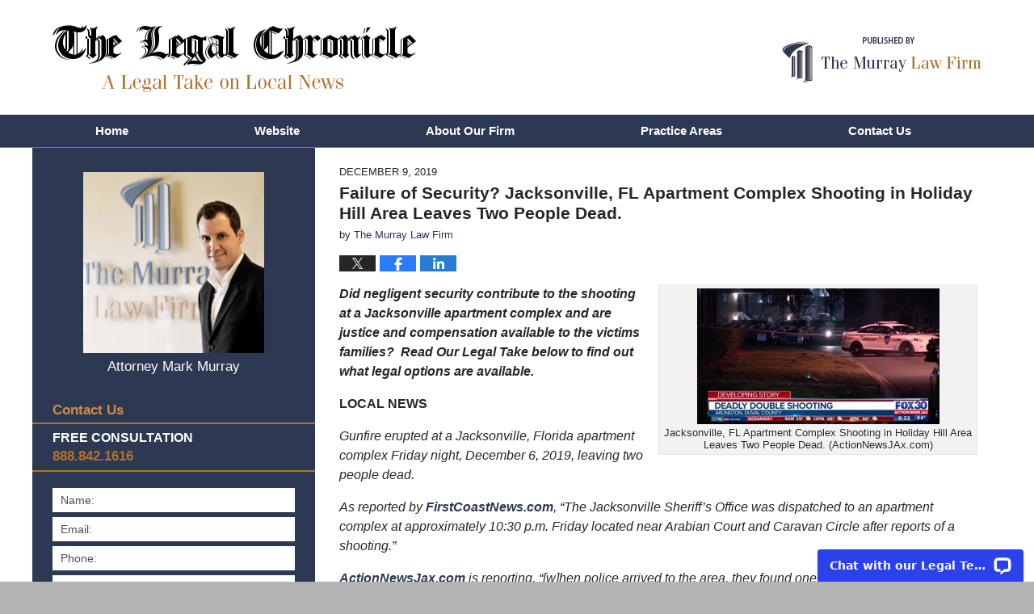

--- FILE ---
content_type: text/html; charset=UTF-8
request_url: https://www.legal-chronicle.com/jacksonville-fl-apartment-complex-shooting-in-holiday-hill-area-leaves-two-people-dead/
body_size: 14575
content:
<!DOCTYPE html>
<html class="no-js displaymode-full" itemscope itemtype="http://schema.org/Blog" lang="en-US">
	<head prefix="og: http://ogp.me/ns# article: http://ogp.me/ns/article#" >
		<meta http-equiv="Content-Type" content="text/html; charset=utf-8" />
		<title>Failure of Security? Jacksonville, FL Apartment Complex Shooting in Holiday Hill Area Leaves Two People Dead. &#8212; The Legal Chronicle &#8212; December 9, 2019</title>
		<meta name="viewport" content="width=device-width, initial-scale=1.0" />

		<link rel="stylesheet" type="text/css" media="all" href="/jresources/v/20220916020041/css/main.css" />


		<script type="text/javascript">
			document.documentElement.className = document.documentElement.className.replace(/\bno-js\b/,"js");
		</script>

		<meta name="referrer" content="origin" />
		<meta name="referrer" content="unsafe-url" />

		<meta name='robots' content='index, follow, max-image-preview:large, max-snippet:-1, max-video-preview:-1' />
	<style>img:is([sizes="auto" i], [sizes^="auto," i]) { contain-intrinsic-size: 3000px 1500px }</style>
	
	<!-- This site is optimized with the Yoast SEO Premium plugin v25.7.1 (Yoast SEO v25.7) - https://yoast.com/wordpress/plugins/seo/ -->
	<meta name="description" content="Did negligent security contribute to the shooting at a Jacksonville apartment complex and are justice and compensation available to the victims families? &#8212; December 9, 2019" />
	<link rel="canonical" href="https://www.legal-chronicle.com/jacksonville-fl-apartment-complex-shooting-in-holiday-hill-area-leaves-two-people-dead/" />
	<meta property="og:locale" content="en_US" />
	<meta property="og:type" content="article" />
	<meta property="og:title" content="Failure of Security? Jacksonville, FL Apartment Complex Shooting in Holiday Hill Area Leaves Two People Dead." />
	<meta property="og:description" content="Did negligent security contribute to the shooting at a Jacksonville apartment complex and are justice and compensation available to the victims families? &#8212; December 9, 2019" />
	<meta property="og:url" content="http://www.legal-chronicle.com/jacksonville-fl-apartment-complex-shooting-in-holiday-hill-area-leaves-two-people-dead/" />
	<meta property="og:site_name" content="The Legal Chronicle" />
	<meta property="article:published_time" content="2019-12-09T18:13:53+00:00" />
	<meta property="article:modified_time" content="2022-12-15T22:34:43+00:00" />
	<meta property="og:image" content="http://www.legal-chronicle.com/files/2019/11/Justice_CTA_v2.jpg" />
	<meta property="og:image:width" content="1200" />
	<meta property="og:image:height" content="627" />
	<meta property="og:image:type" content="image/jpeg" />
	<meta name="author" content="The Murray Law Firm" />
	<meta name="twitter:card" content="summary_large_image" />
	<meta name="twitter:label1" content="Written by" />
	<meta name="twitter:data1" content="The Murray Law Firm" />
	<meta name="twitter:label2" content="Est. reading time" />
	<meta name="twitter:data2" content="3 minutes" />
	<!-- / Yoast SEO Premium plugin. -->


<link rel='dns-prefetch' href='//v0.wordpress.com' />
<link rel="alternate" type="application/rss+xml" title="The Legal Chronicle &raquo; Feed" href="https://www.legal-chronicle.com/feed/" />
<link rel="alternate" type="application/rss+xml" title="The Legal Chronicle &raquo; Comments Feed" href="https://www.legal-chronicle.com/comments/feed/" />
<script type="text/javascript">
/* <![CDATA[ */
window._wpemojiSettings = {"baseUrl":"https:\/\/s.w.org\/images\/core\/emoji\/16.0.1\/72x72\/","ext":".png","svgUrl":"https:\/\/s.w.org\/images\/core\/emoji\/16.0.1\/svg\/","svgExt":".svg","source":{"concatemoji":"https:\/\/www.legal-chronicle.com\/wp-includes\/js\/wp-emoji-release.min.js?ver=7f08c3448240c80842b50f945023b5cf"}};
/*! This file is auto-generated */
!function(s,n){var o,i,e;function c(e){try{var t={supportTests:e,timestamp:(new Date).valueOf()};sessionStorage.setItem(o,JSON.stringify(t))}catch(e){}}function p(e,t,n){e.clearRect(0,0,e.canvas.width,e.canvas.height),e.fillText(t,0,0);var t=new Uint32Array(e.getImageData(0,0,e.canvas.width,e.canvas.height).data),a=(e.clearRect(0,0,e.canvas.width,e.canvas.height),e.fillText(n,0,0),new Uint32Array(e.getImageData(0,0,e.canvas.width,e.canvas.height).data));return t.every(function(e,t){return e===a[t]})}function u(e,t){e.clearRect(0,0,e.canvas.width,e.canvas.height),e.fillText(t,0,0);for(var n=e.getImageData(16,16,1,1),a=0;a<n.data.length;a++)if(0!==n.data[a])return!1;return!0}function f(e,t,n,a){switch(t){case"flag":return n(e,"\ud83c\udff3\ufe0f\u200d\u26a7\ufe0f","\ud83c\udff3\ufe0f\u200b\u26a7\ufe0f")?!1:!n(e,"\ud83c\udde8\ud83c\uddf6","\ud83c\udde8\u200b\ud83c\uddf6")&&!n(e,"\ud83c\udff4\udb40\udc67\udb40\udc62\udb40\udc65\udb40\udc6e\udb40\udc67\udb40\udc7f","\ud83c\udff4\u200b\udb40\udc67\u200b\udb40\udc62\u200b\udb40\udc65\u200b\udb40\udc6e\u200b\udb40\udc67\u200b\udb40\udc7f");case"emoji":return!a(e,"\ud83e\udedf")}return!1}function g(e,t,n,a){var r="undefined"!=typeof WorkerGlobalScope&&self instanceof WorkerGlobalScope?new OffscreenCanvas(300,150):s.createElement("canvas"),o=r.getContext("2d",{willReadFrequently:!0}),i=(o.textBaseline="top",o.font="600 32px Arial",{});return e.forEach(function(e){i[e]=t(o,e,n,a)}),i}function t(e){var t=s.createElement("script");t.src=e,t.defer=!0,s.head.appendChild(t)}"undefined"!=typeof Promise&&(o="wpEmojiSettingsSupports",i=["flag","emoji"],n.supports={everything:!0,everythingExceptFlag:!0},e=new Promise(function(e){s.addEventListener("DOMContentLoaded",e,{once:!0})}),new Promise(function(t){var n=function(){try{var e=JSON.parse(sessionStorage.getItem(o));if("object"==typeof e&&"number"==typeof e.timestamp&&(new Date).valueOf()<e.timestamp+604800&&"object"==typeof e.supportTests)return e.supportTests}catch(e){}return null}();if(!n){if("undefined"!=typeof Worker&&"undefined"!=typeof OffscreenCanvas&&"undefined"!=typeof URL&&URL.createObjectURL&&"undefined"!=typeof Blob)try{var e="postMessage("+g.toString()+"("+[JSON.stringify(i),f.toString(),p.toString(),u.toString()].join(",")+"));",a=new Blob([e],{type:"text/javascript"}),r=new Worker(URL.createObjectURL(a),{name:"wpTestEmojiSupports"});return void(r.onmessage=function(e){c(n=e.data),r.terminate(),t(n)})}catch(e){}c(n=g(i,f,p,u))}t(n)}).then(function(e){for(var t in e)n.supports[t]=e[t],n.supports.everything=n.supports.everything&&n.supports[t],"flag"!==t&&(n.supports.everythingExceptFlag=n.supports.everythingExceptFlag&&n.supports[t]);n.supports.everythingExceptFlag=n.supports.everythingExceptFlag&&!n.supports.flag,n.DOMReady=!1,n.readyCallback=function(){n.DOMReady=!0}}).then(function(){return e}).then(function(){var e;n.supports.everything||(n.readyCallback(),(e=n.source||{}).concatemoji?t(e.concatemoji):e.wpemoji&&e.twemoji&&(t(e.twemoji),t(e.wpemoji)))}))}((window,document),window._wpemojiSettings);
/* ]]> */
</script>
<style id='wp-emoji-styles-inline-css' type='text/css'>

	img.wp-smiley, img.emoji {
		display: inline !important;
		border: none !important;
		box-shadow: none !important;
		height: 1em !important;
		width: 1em !important;
		margin: 0 0.07em !important;
		vertical-align: -0.1em !important;
		background: none !important;
		padding: 0 !important;
	}
</style>
<link rel='stylesheet' id='wp-block-library-css' href='https://www.legal-chronicle.com/wp-includes/css/dist/block-library/style.min.css?ver=7f08c3448240c80842b50f945023b5cf' type='text/css' media='all' />
<style id='classic-theme-styles-inline-css' type='text/css'>
/*! This file is auto-generated */
.wp-block-button__link{color:#fff;background-color:#32373c;border-radius:9999px;box-shadow:none;text-decoration:none;padding:calc(.667em + 2px) calc(1.333em + 2px);font-size:1.125em}.wp-block-file__button{background:#32373c;color:#fff;text-decoration:none}
</style>
<style id='global-styles-inline-css' type='text/css'>
:root{--wp--preset--aspect-ratio--square: 1;--wp--preset--aspect-ratio--4-3: 4/3;--wp--preset--aspect-ratio--3-4: 3/4;--wp--preset--aspect-ratio--3-2: 3/2;--wp--preset--aspect-ratio--2-3: 2/3;--wp--preset--aspect-ratio--16-9: 16/9;--wp--preset--aspect-ratio--9-16: 9/16;--wp--preset--color--black: #000000;--wp--preset--color--cyan-bluish-gray: #abb8c3;--wp--preset--color--white: #ffffff;--wp--preset--color--pale-pink: #f78da7;--wp--preset--color--vivid-red: #cf2e2e;--wp--preset--color--luminous-vivid-orange: #ff6900;--wp--preset--color--luminous-vivid-amber: #fcb900;--wp--preset--color--light-green-cyan: #7bdcb5;--wp--preset--color--vivid-green-cyan: #00d084;--wp--preset--color--pale-cyan-blue: #8ed1fc;--wp--preset--color--vivid-cyan-blue: #0693e3;--wp--preset--color--vivid-purple: #9b51e0;--wp--preset--gradient--vivid-cyan-blue-to-vivid-purple: linear-gradient(135deg,rgba(6,147,227,1) 0%,rgb(155,81,224) 100%);--wp--preset--gradient--light-green-cyan-to-vivid-green-cyan: linear-gradient(135deg,rgb(122,220,180) 0%,rgb(0,208,130) 100%);--wp--preset--gradient--luminous-vivid-amber-to-luminous-vivid-orange: linear-gradient(135deg,rgba(252,185,0,1) 0%,rgba(255,105,0,1) 100%);--wp--preset--gradient--luminous-vivid-orange-to-vivid-red: linear-gradient(135deg,rgba(255,105,0,1) 0%,rgb(207,46,46) 100%);--wp--preset--gradient--very-light-gray-to-cyan-bluish-gray: linear-gradient(135deg,rgb(238,238,238) 0%,rgb(169,184,195) 100%);--wp--preset--gradient--cool-to-warm-spectrum: linear-gradient(135deg,rgb(74,234,220) 0%,rgb(151,120,209) 20%,rgb(207,42,186) 40%,rgb(238,44,130) 60%,rgb(251,105,98) 80%,rgb(254,248,76) 100%);--wp--preset--gradient--blush-light-purple: linear-gradient(135deg,rgb(255,206,236) 0%,rgb(152,150,240) 100%);--wp--preset--gradient--blush-bordeaux: linear-gradient(135deg,rgb(254,205,165) 0%,rgb(254,45,45) 50%,rgb(107,0,62) 100%);--wp--preset--gradient--luminous-dusk: linear-gradient(135deg,rgb(255,203,112) 0%,rgb(199,81,192) 50%,rgb(65,88,208) 100%);--wp--preset--gradient--pale-ocean: linear-gradient(135deg,rgb(255,245,203) 0%,rgb(182,227,212) 50%,rgb(51,167,181) 100%);--wp--preset--gradient--electric-grass: linear-gradient(135deg,rgb(202,248,128) 0%,rgb(113,206,126) 100%);--wp--preset--gradient--midnight: linear-gradient(135deg,rgb(2,3,129) 0%,rgb(40,116,252) 100%);--wp--preset--font-size--small: 13px;--wp--preset--font-size--medium: 20px;--wp--preset--font-size--large: 36px;--wp--preset--font-size--x-large: 42px;--wp--preset--spacing--20: 0.44rem;--wp--preset--spacing--30: 0.67rem;--wp--preset--spacing--40: 1rem;--wp--preset--spacing--50: 1.5rem;--wp--preset--spacing--60: 2.25rem;--wp--preset--spacing--70: 3.38rem;--wp--preset--spacing--80: 5.06rem;--wp--preset--shadow--natural: 6px 6px 9px rgba(0, 0, 0, 0.2);--wp--preset--shadow--deep: 12px 12px 50px rgba(0, 0, 0, 0.4);--wp--preset--shadow--sharp: 6px 6px 0px rgba(0, 0, 0, 0.2);--wp--preset--shadow--outlined: 6px 6px 0px -3px rgba(255, 255, 255, 1), 6px 6px rgba(0, 0, 0, 1);--wp--preset--shadow--crisp: 6px 6px 0px rgba(0, 0, 0, 1);}:where(.is-layout-flex){gap: 0.5em;}:where(.is-layout-grid){gap: 0.5em;}body .is-layout-flex{display: flex;}.is-layout-flex{flex-wrap: wrap;align-items: center;}.is-layout-flex > :is(*, div){margin: 0;}body .is-layout-grid{display: grid;}.is-layout-grid > :is(*, div){margin: 0;}:where(.wp-block-columns.is-layout-flex){gap: 2em;}:where(.wp-block-columns.is-layout-grid){gap: 2em;}:where(.wp-block-post-template.is-layout-flex){gap: 1.25em;}:where(.wp-block-post-template.is-layout-grid){gap: 1.25em;}.has-black-color{color: var(--wp--preset--color--black) !important;}.has-cyan-bluish-gray-color{color: var(--wp--preset--color--cyan-bluish-gray) !important;}.has-white-color{color: var(--wp--preset--color--white) !important;}.has-pale-pink-color{color: var(--wp--preset--color--pale-pink) !important;}.has-vivid-red-color{color: var(--wp--preset--color--vivid-red) !important;}.has-luminous-vivid-orange-color{color: var(--wp--preset--color--luminous-vivid-orange) !important;}.has-luminous-vivid-amber-color{color: var(--wp--preset--color--luminous-vivid-amber) !important;}.has-light-green-cyan-color{color: var(--wp--preset--color--light-green-cyan) !important;}.has-vivid-green-cyan-color{color: var(--wp--preset--color--vivid-green-cyan) !important;}.has-pale-cyan-blue-color{color: var(--wp--preset--color--pale-cyan-blue) !important;}.has-vivid-cyan-blue-color{color: var(--wp--preset--color--vivid-cyan-blue) !important;}.has-vivid-purple-color{color: var(--wp--preset--color--vivid-purple) !important;}.has-black-background-color{background-color: var(--wp--preset--color--black) !important;}.has-cyan-bluish-gray-background-color{background-color: var(--wp--preset--color--cyan-bluish-gray) !important;}.has-white-background-color{background-color: var(--wp--preset--color--white) !important;}.has-pale-pink-background-color{background-color: var(--wp--preset--color--pale-pink) !important;}.has-vivid-red-background-color{background-color: var(--wp--preset--color--vivid-red) !important;}.has-luminous-vivid-orange-background-color{background-color: var(--wp--preset--color--luminous-vivid-orange) !important;}.has-luminous-vivid-amber-background-color{background-color: var(--wp--preset--color--luminous-vivid-amber) !important;}.has-light-green-cyan-background-color{background-color: var(--wp--preset--color--light-green-cyan) !important;}.has-vivid-green-cyan-background-color{background-color: var(--wp--preset--color--vivid-green-cyan) !important;}.has-pale-cyan-blue-background-color{background-color: var(--wp--preset--color--pale-cyan-blue) !important;}.has-vivid-cyan-blue-background-color{background-color: var(--wp--preset--color--vivid-cyan-blue) !important;}.has-vivid-purple-background-color{background-color: var(--wp--preset--color--vivid-purple) !important;}.has-black-border-color{border-color: var(--wp--preset--color--black) !important;}.has-cyan-bluish-gray-border-color{border-color: var(--wp--preset--color--cyan-bluish-gray) !important;}.has-white-border-color{border-color: var(--wp--preset--color--white) !important;}.has-pale-pink-border-color{border-color: var(--wp--preset--color--pale-pink) !important;}.has-vivid-red-border-color{border-color: var(--wp--preset--color--vivid-red) !important;}.has-luminous-vivid-orange-border-color{border-color: var(--wp--preset--color--luminous-vivid-orange) !important;}.has-luminous-vivid-amber-border-color{border-color: var(--wp--preset--color--luminous-vivid-amber) !important;}.has-light-green-cyan-border-color{border-color: var(--wp--preset--color--light-green-cyan) !important;}.has-vivid-green-cyan-border-color{border-color: var(--wp--preset--color--vivid-green-cyan) !important;}.has-pale-cyan-blue-border-color{border-color: var(--wp--preset--color--pale-cyan-blue) !important;}.has-vivid-cyan-blue-border-color{border-color: var(--wp--preset--color--vivid-cyan-blue) !important;}.has-vivid-purple-border-color{border-color: var(--wp--preset--color--vivid-purple) !important;}.has-vivid-cyan-blue-to-vivid-purple-gradient-background{background: var(--wp--preset--gradient--vivid-cyan-blue-to-vivid-purple) !important;}.has-light-green-cyan-to-vivid-green-cyan-gradient-background{background: var(--wp--preset--gradient--light-green-cyan-to-vivid-green-cyan) !important;}.has-luminous-vivid-amber-to-luminous-vivid-orange-gradient-background{background: var(--wp--preset--gradient--luminous-vivid-amber-to-luminous-vivid-orange) !important;}.has-luminous-vivid-orange-to-vivid-red-gradient-background{background: var(--wp--preset--gradient--luminous-vivid-orange-to-vivid-red) !important;}.has-very-light-gray-to-cyan-bluish-gray-gradient-background{background: var(--wp--preset--gradient--very-light-gray-to-cyan-bluish-gray) !important;}.has-cool-to-warm-spectrum-gradient-background{background: var(--wp--preset--gradient--cool-to-warm-spectrum) !important;}.has-blush-light-purple-gradient-background{background: var(--wp--preset--gradient--blush-light-purple) !important;}.has-blush-bordeaux-gradient-background{background: var(--wp--preset--gradient--blush-bordeaux) !important;}.has-luminous-dusk-gradient-background{background: var(--wp--preset--gradient--luminous-dusk) !important;}.has-pale-ocean-gradient-background{background: var(--wp--preset--gradient--pale-ocean) !important;}.has-electric-grass-gradient-background{background: var(--wp--preset--gradient--electric-grass) !important;}.has-midnight-gradient-background{background: var(--wp--preset--gradient--midnight) !important;}.has-small-font-size{font-size: var(--wp--preset--font-size--small) !important;}.has-medium-font-size{font-size: var(--wp--preset--font-size--medium) !important;}.has-large-font-size{font-size: var(--wp--preset--font-size--large) !important;}.has-x-large-font-size{font-size: var(--wp--preset--font-size--x-large) !important;}
:where(.wp-block-post-template.is-layout-flex){gap: 1.25em;}:where(.wp-block-post-template.is-layout-grid){gap: 1.25em;}
:where(.wp-block-columns.is-layout-flex){gap: 2em;}:where(.wp-block-columns.is-layout-grid){gap: 2em;}
:root :where(.wp-block-pullquote){font-size: 1.5em;line-height: 1.6;}
</style>
<script type="text/javascript" src="https://www.legal-chronicle.com/wp-includes/js/jquery/jquery.min.js?ver=3.7.1" id="jquery-core-js"></script>
<script type="text/javascript" src="https://www.legal-chronicle.com/wp-includes/js/jquery/jquery-migrate.min.js?ver=3.4.1" id="jquery-migrate-js"></script>
<link rel="https://api.w.org/" href="https://www.legal-chronicle.com/wp-json/" /><link rel="alternate" title="JSON" type="application/json" href="https://www.legal-chronicle.com/wp-json/wp/v2/posts/5421" /><link rel="EditURI" type="application/rsd+xml" title="RSD" href="https://www.legal-chronicle.com/xmlrpc.php?rsd" />

<link rel='shortlink' href='https://wp.me/paIv7E-1pr' />
<link rel="alternate" title="oEmbed (JSON)" type="application/json+oembed" href="https://www.legal-chronicle.com/wp-json/oembed/1.0/embed?url=https%3A%2F%2Fwww.legal-chronicle.com%2Fjacksonville-fl-apartment-complex-shooting-in-holiday-hill-area-leaves-two-people-dead%2F" />
<link rel="alternate" title="oEmbed (XML)" type="text/xml+oembed" href="https://www.legal-chronicle.com/wp-json/oembed/1.0/embed?url=https%3A%2F%2Fwww.legal-chronicle.com%2Fjacksonville-fl-apartment-complex-shooting-in-holiday-hill-area-leaves-two-people-dead%2F&#038;format=xml" />
<style type="text/css">.broken_link, a.broken_link {
	text-decoration: line-through;
}</style><link rel="amphtml" href="https://www.legal-chronicle.com/amp/jacksonville-fl-apartment-complex-shooting-in-holiday-hill-area-leaves-two-people-dead/" />
		<!-- Willow Authorship Tags -->
<link href="https://www.murraylegal.com" rel="publisher" />
<link href="https://www.murraylegal.com/about-our-firm.html" rel="author" />

<!-- End Willow Authorship Tags -->						<link rel="shortcut icon" type="image/x-icon" href="/jresources/v/20220916020041/icons/favicon.ico"  />
<!-- Google Analytics Metadata -->
<script> window.jmetadata = window.jmetadata || { site: { id: '1013', installation: 'lawblogger', name: 'legal-chronicle-com',  willow: '1', domain: 'legal-chronicle.com', key: 'Li0tLSAuLi0gLi4uIC0gLi4gLi1sZWdhbC1jaHJvbmljbGUuY29t' }, analytics: { ga4: [ { measurementId: 'G-DFJM029E5M' } ] } } </script>
<!-- End of Google Analytics Metadata -->

<!-- Google Tag Manager -->
<script>(function(w,d,s,l,i){w[l]=w[l]||[];w[l].push({'gtm.start': new Date().getTime(),event:'gtm.js'});var f=d.getElementsByTagName(s)[0], j=d.createElement(s),dl=l!='dataLayer'?'&l='+l:'';j.async=true;j.src= 'https://www.googletagmanager.com/gtm.js?id='+i+dl;f.parentNode.insertBefore(j,f); })(window,document,'script','dataLayer','GTM-PHFNLNH');</script>
<!-- End Google Tag Manager -->

<link rel="next" href="https://www.legal-chronicle.com/club-30-plus-parking-lot-shooting-raleigh-nc-leaves-one-dead/" />
<link rel="prev" href="https://www.legal-chronicle.com/update-oscar-garcia-identified-as-victim-in-las-vegas-apartment-complex-shooting/" />

	<script async defer src="https://justatic.com/e/widgets/js/justia.js"></script>

	</head>
	<body class="willow willow-responsive wp-singular post-template-default single single-post postid-5421 single-format-standard wp-theme-Willow-Responsive">
	<div id="top-numbers-v2" class="tnv2-sticky"> <ul> <li> Free Consultation: <strong>888.842.1616</strong> <a class="tnv2-button" rel="nofollow" href="tel:888.842.1616" data-gtm-location="Sticky Header" data-gtm-value="888.842.1616" data-gtm-action="Contact" data-gtm-category="Phones" data-gtm-device="Mobile" data-gtm-event="phone_contact" data-gtm-label="Call" data-gtm-target="Button" data-gtm-type="click">Tap Here To Call Us</a> </li> </ul> </div>

<div id="fb-root"></div>

		<div class="container">
			<div class="cwrap">

			<!-- HEADER -->
			<header id="header" role="banner">
							<div id="head" class="header-tag-group">

					<div id="logo">
						<a href="https://www.legal-chronicle.com/">							<img src="/jresources/v/20220916020041/images/logo.png" id="mainlogo" alt="The Murray Law Firm, LLC" />
							The Legal Chronicle</a>
					</div>
										<div id="tagline"><a  href="https://www.murraylegal.com/" class="tagline-link tagline-text">Published By The Murray Law Firm, LLC</a></div>
									</div><!--/#head-->
				<nav id="main-nav" role="navigation">
					<span class="visuallyhidden">Navigation</span>
					<div id="topnav" class="topnav nav-custom"><ul id="tnav-toplevel" class="menu"><li id="menu-item-5" class="priority_1 menu-item menu-item-type-custom menu-item-object-custom menu-item-home menu-item-5"><a href="https://www.legal-chronicle.com">Home</a></li>
<li id="menu-item-6" class="priority_2 menu-item menu-item-type-custom menu-item-object-custom menu-item-6"><a href="https://www.murraylegal.com/">Website</a></li>
<li id="menu-item-349" class="priority_4 menu-item menu-item-type-custom menu-item-object-custom menu-item-349"><a href="https://www.murraylegal.com/about-our-firm.html">About Our Firm</a></li>
<li id="menu-item-7" class="priority_3 menu-item menu-item-type-custom menu-item-object-custom menu-item-7"><a href="https://www.murraylegal.com/practice-areas.html">Practice Areas</a></li>
<li id="menu-item-8" class="priority_1 menu-item menu-item-type-custom menu-item-object-custom menu-item-8"><a href="https://www.murraylegal.com/contact-us.html">Contact Us</a></li>
</ul></div>				</nav>
							</header>

			            

            <!-- MAIN -->
            <div id="main">
	            <div class="custom_html_content_top"><div class="imgwrap"> <div id="img2"> </div> </div></div>                <div class="mwrap">
                	
                	
	                <section class="content">
	                		                	<div class="bodytext">
		                	

<article id="post-5421" class="entry post-5421 post type-post status-publish format-standard has-post-thumbnail hentry category-apartment-crime category-premises-liability category-security-negligence tag-arabian-court-and-caravan-circle tag-jacksonville-fl-apartment-complex-shooting tag-two-people-dead-in-jacksonville-apartment-complex-shooting" itemprop="blogPost" itemtype="http://schema.org/BlogPosting" itemscope>
	<link itemprop="mainEntityOfPage" href="https://www.legal-chronicle.com/jacksonville-fl-apartment-complex-shooting-in-holiday-hill-area-leaves-two-people-dead/" />
	<div class="inner-wrapper">
		<header>

			
			
						<div id="featured-image-5288-post-id-5421" itemprop="image" itemtype="http://schema.org/ImageObject" itemscope>
	<link itemprop="url" href="https://www.legal-chronicle.com/files/2019/11/Justice_CTA_v2.jpg" />
	<meta itemprop="width" content="1200" />
	<meta itemprop="height" content="627" />
	<meta itemprop="representativeOfPage" content="http://schema.org/True" />
</div>
			<div class="published-date"><span class="published-date-label"></span> <time datetime="2019-12-09T13:13:53-05:00" class="post-date published" itemprop="datePublished" pubdate>December 9, 2019</time></div>
			
			
            <h1 class="entry-title" itemprop="name">Failure of Security? Jacksonville, FL Apartment Complex Shooting in Holiday Hill Area Leaves Two People Dead.</h1>
                <meta itemprop="headline" content="Failure of Security? Jacksonville, FL Apartment Complex Shooting in Holiday Hill Area Leaves Two People Dead." />
			
			
			<div class="author vcard">by <span itemprop="author" itemtype="http://schema.org/Organization" itemscope><a href="https://www.murraylegal.com/about-our-firm.html" class="url fn author-murraylegal1 author-1167 post-author-link" rel="author" target="_self" itemprop="url"><span itemprop="name">The Murray Law Firm</span></a><meta itemprop="sameAs" content="https://twitter.com/GeorgiaAttorney" /><meta itemprop="sameAs" content="https://www.facebook.com/pages/The-Murray-Law-Firm/58684996238" /><meta itemprop="sameAs" content="http://lawyers.justia.com/firm/murray-law-firm-7265" /></span></div>
			
			<div class="sharelinks sharelinks-5421 sharelinks-horizontal" id="sharelinks-5421">
	<a href="https://twitter.com/intent/tweet?url=https%3A%2F%2Fwp.me%2FpaIv7E-1pr&amp;text=Failure+of+Security%3F+Jacksonville%2C+FL+Apartment+Complex+Shooting+in+Holiday+Hill+Area+Leaves+Two+People+Dead.&amp;related=GeorgiaAttorney%3APost+Author" target="_blank"  onclick="javascript:window.open(this.href, '', 'menubar=no,toolbar=no,resizable=yes,scrollbars=yes,height=600,width=600');return false;"><img src="https://www.legal-chronicle.com/wp-content/themes/Willow-Responsive/images/share/twitter.gif" alt="Tweet this Post" /></a>
	<a href="https://www.facebook.com/sharer/sharer.php?u=https%3A%2F%2Fwww.legal-chronicle.com%2Fjacksonville-fl-apartment-complex-shooting-in-holiday-hill-area-leaves-two-people-dead%2F" target="_blank"  onclick="javascript:window.open(this.href, '', 'menubar=no,toolbar=no,resizable=yes,scrollbars=yes,height=600,width=600');return false;"><img src="https://www.legal-chronicle.com/wp-content/themes/Willow-Responsive/images/share/fb.gif" alt="Share on Facebook" /></a>
	<a href="http://www.linkedin.com/shareArticle?mini=true&amp;url=https%3A%2F%2Fwww.legal-chronicle.com%2Fjacksonville-fl-apartment-complex-shooting-in-holiday-hill-area-leaves-two-people-dead%2F&amp;title=Failure+of+Security%3F+Jacksonville%2C+FL+Apartment+Complex+Shooting+in+Holiday+Hill+Area+Leaves+Two+People+Dead.&amp;source=The+Legal+Chronicle" target="_blank"  onclick="javascript:window.open(this.href, '', 'menubar=no,toolbar=no,resizable=yes,scrollbars=yes,height=600,width=600');return false;"><img src="https://www.legal-chronicle.com/wp-content/themes/Willow-Responsive/images/share/linkedin.gif" alt="Share on LinkedIn" /></a>
</div>					</header>
		<div class="content" itemprop="articleBody">
									<div class="entry-content">
								<div id="attachment_5422" style="width: 310px" class="wp-caption alignright"><img fetchpriority="high" decoding="async" aria-describedby="caption-attachment-5422" class="size-medium wp-image-5422" src="https://www.legal-chronicle.com/files/2019/12/Screen-Shot-2019-12-09-at-12.24.24-PM-300x168.jpg" alt="Jacksonville, FL Apartment Complex Shooting in Holiday Hill Area Leaves Two People Dead." width="300" height="168" srcset="https://www.legal-chronicle.com/files/2019/12/Screen-Shot-2019-12-09-at-12.24.24-PM-300x168.jpg 300w, https://www.legal-chronicle.com/files/2019/12/Screen-Shot-2019-12-09-at-12.24.24-PM-768x430.jpg 768w, https://www.legal-chronicle.com/files/2019/12/Screen-Shot-2019-12-09-at-12.24.24-PM-214x120.jpg 214w, https://www.legal-chronicle.com/files/2019/12/Screen-Shot-2019-12-09-at-12.24.24-PM.jpg 879w" sizes="(max-width: 300px) 100vw, 300px" /><p id="caption-attachment-5422" class="wp-caption-text">Jacksonville, FL Apartment Complex Shooting in Holiday Hill Area Leaves Two People Dead. (ActionNewsJAx.com)</p></div>
<p><strong><i>Did negligent security contribute to the shooting at a Jacksonville apartment complex and are justice and compensation available to the victims families?  Read Our Legal Take below to find out what legal options are available.</i></strong></p>
<p><strong>LOCAL NEWS</strong></p>
<p><em>Gunfire erupted at a Jacksonville, Florida apartment complex Friday night, December 6, 2019, leaving two people dead.</em></p>
<p><i>As reported by <a href="https://www.firstcoastnews.com/article/news/crime/shooting-reported-near-holiday-hill-area/77-d009428b-afb0-4bb3-a93c-080a15574e8b">FirstCoastNews.com</a>, &#8220;The Jacksonville Sheriff&#8217;s Office was dispatched to an apartment complex at approximately 10:30 p.m. Friday located near Arabian Court and Caravan Circle after reports of a shooting.&#8221;</i></p>
<p><em><a href="https://www.actionnewsjax.com/news/local/duval-county/two-dead-after-shooting-arlington-apartment-complex-police-say/HGI2BJORWJF4BE3RF7RVOAZBXM/">ActionNewsJax.com</a> is reporting, &#8220;[w]hen police arrived to the area, they found one person shot dead. The other shooting victim was taken to the hospital and also died.&#8221;</em></p>
<p><em>The shooting investigation is ongoing.</em></p>
<div class="googlemaps">
				<iframe width="400" height="300" frameborder="0" scrolling="no" marginheight="0" marginwidth="0"  src="https://www.google.com/maps/embed?pb=!1m18!1m12!1m3!1d4099.245883999898!2d-81.56704978449066!3d30.309916681786525!2m3!1f0!2f0!3f0!3m2!1i1024!2i768!4f13.1!3m3!1m2!1s0x0:0x0!2zMzDCsDE4JzM1LjciTiA4McKwMzMnNTMuNSJX!5e1!3m2!1sen!2sus!4v1575912546878!5m2!1sen!2sus"></iframe>
			</div>
<p><strong>OUR LEGAL TAKE</strong></p>
<p><i>Residents and guests of apartment complexes have a right to feel safe and secure while on the premises. The level of security provided at the apartment complex is of significance, and is a relevant consideration when analyzing whether this shooting may have been prevented.  The following questions are also important in assessing whether this incident may have been avoided:</i></p>
<ul>
<li><em><strong>What security measures were in place to deter crime and protect the victim at the time of the shooting?</strong></em></li>
<li><em><strong>Have there been prior incidents of violence on the property, and, if so, were any security measures added after any prior incidents?</strong></em></li>
<li><strong><em>Was the complex aware of any suspicious activity or suspicious people on property prior to the shooting?</em></strong></li>
</ul>
<p><i>Property owners are generally required to protect against foreseeable harm to anyone and everyone legally on the premises.  Should the investigation into this incident reveal facts that establish that the apartment complex owner or management lacked adequate security to protect its residents and visitors, the victims families may seek justice and elect to pursue legal claims and substantial compensation for their loss.  </i></p>
<p><i>The Murray Law Firm has extensive and successful experience in handling security negligence claims on behalf of victims and their families, and suggests that an immediate, unbiased inspection of the property will need to be performed so as to limit evidence from being altered, damaged or destroyed.  The complexities of pursuing a negligent security case are well understood by the legal team at The Murray Law Firm, and it is imperative that the victims families retain a capable law firm who will work without delay to protect their interests.</i></p>
<p><strong>OUR RESULTS: OVER $100 MILLION IN VERDICTS AND SETTLEMENTS FOR OUR CLIENTS</strong></p>
<p><i>The Murray Law Firm has a long history of representing victims of violence and security negligence.  We have obtained over $100 Million in verdicts and settlements for our Clients, including</i><strong><u> a $29.25 million dollar verdict for a victim of an unsafe </u></strong><b><u>property</u></b><i>. We offer our legal assistance, if desired.</i></p>
<p><em>We represent our Clients on a contingency agreement, which generally means that no fees or payments are owed until and unless we recover.  <b>Anyone seeking further information or legal representation is encouraged to </b><b><a href="https://www.murraylegal.com/lawyer-attorney-1076030.html" target="_blank" rel="noopener noreferrer">contact us via e-mail (click here)</a> or by telephone</b><b> at 888.842.1616</b>. Consultations are free and confidential.</em></p>
<p><em><code><a href="https://www.murraylegal.com/lawyer-attorney-1076030.html"><img decoding="async" class="aligncenter wp-image-2469 size-full" src="https://www.legal-herald.com/files/2015/05/728x90-Justice.jpg" alt="728x90 Justice" width="728" height="90" /></a></code></em></p>
<p><a href="https://www.legal-chronicle.com/choosing-the-right-attorney/"><strong>Choosing the Right Attorney (Click Here)</strong></a></p>
<div>
<div><em>DISCLAIMERS:  The information contained in this post is from secondary sources and may therefore contain inaccuracies. We will gladly correct or remove this post upon request.  The material contained in this post is not intended to constitute legal advice. As each Client is unique, please contact us for a free consultation on your particular case.  “Contingent attorneys’ fees” refers only to those fees charged by attorneys for their legal services. Such fees are not permitted in all types of cases. Court costs and other additional expenses of legal action usually must be paid by the client.</em></div>
</div>
							</div>
					</div>
		<footer>
							<div class="author vcard">by <span itemprop="author" itemtype="http://schema.org/Organization" itemscope><a href="https://www.murraylegal.com/about-our-firm.html" class="url fn author-murraylegal1 author-1167 post-author-link" rel="author" target="_self" itemprop="url"><span itemprop="name">The Murray Law Firm</span></a><meta itemprop="sameAs" content="https://twitter.com/GeorgiaAttorney" /><meta itemprop="sameAs" content="https://www.facebook.com/pages/The-Murray-Law-Firm/58684996238" /><meta itemprop="sameAs" content="http://lawyers.justia.com/firm/murray-law-firm-7265" /></span></div>						<div itemprop="publisher" itemtype="http://schema.org/Organization" itemscope>
				<meta itemprop="name" content="The Murray Law Firm, LLC" />
				
<div itemprop="logo" itemtype="http://schema.org/ImageObject" itemscope>
	<link itemprop="url" href="https://www.legal-chronicle.com/files/2017/01/MLFLogo.png" />
	<meta itemprop="height" content="60" />
	<meta itemprop="width" content="220" />
	<meta itemprop="representativeOfPage" content="http://schema.org/True" />
</div>
			</div>

			<div class="category-list"><span class="category-list-label">Posted in:</span> <span class="category-list-items"><a href="https://www.legal-chronicle.com/category/apartment-crime/" title="View all posts in Apartment Crime" class="category-apartment-crime term-936 post-category-link">Apartment Crime</a>, <a href="https://www.legal-chronicle.com/category/premises-liability/" title="View all posts in Premises Liability" class="category-premises-liability term-1024 post-category-link">Premises Liability</a> and <a href="https://www.legal-chronicle.com/category/security-negligence/" title="View all posts in Security Negligence" class="category-security-negligence term-4 post-category-link">Security Negligence</a></span></div><div class="tag-list"><span class="tag-list-label">Tagged:</span> <span class="tag-list-items"><a href="https://www.legal-chronicle.com/tag/arabian-court-and-caravan-circle/" title="View all posts tagged with Arabian Court and Caravan Circle" class="tag-arabian-court-and-caravan-circle term-2772 post-tag-link">Arabian Court and Caravan Circle</a>, <a href="https://www.legal-chronicle.com/tag/jacksonville-fl-apartment-complex-shooting/" title="View all posts tagged with Jacksonville FL Apartment Complex Shooting" class="tag-jacksonville-fl-apartment-complex-shooting term-2771 post-tag-link">Jacksonville FL Apartment Complex Shooting</a> and <a href="https://www.legal-chronicle.com/tag/two-people-dead-in-jacksonville-apartment-complex-shooting/" title="View all posts tagged with two people dead in Jacksonville apartment complex shooting" class="tag-two-people-dead-in-jacksonville-apartment-complex-shooting term-2773 post-tag-link">two people dead in Jacksonville apartment complex shooting</a></span></div>			
			<div class="published-date"><span class="published-date-label"></span> <time datetime="2019-12-09T13:13:53-05:00" class="post-date published" itemprop="datePublished" pubdate>December 9, 2019</time></div>			<div class="visuallyhidden">Updated:
				<time datetime="2022-12-15T17:34:43-05:00" class="updated" itemprop="dateModified">December 15, 2022 5:34 pm</time>
			</div>

			
			
			
			
<!-- You can start editing here. -->


			<!-- If comments are closed. -->
		<p class="nocomments">Comments are closed.</p>

	

		</footer>

	</div>
</article>
	<div class="navigation">
		<nav id="post-pagination-bottom" class="pagination post-pagination" role="navigation">
		<span class="nav-prev"><a rel="prev" href="https://www.legal-chronicle.com/update-oscar-garcia-identified-as-victim-in-las-vegas-apartment-complex-shooting/" title="Security Negligence? Update: Oscar Garcia Identified as Victim in Las Vegas Apartment Complex Shooting."><span class="arrow-left">&laquo;</span> Previous</a></span> <span class="nav-sep">|</span> <span class="nav-home"><a rel="home" href="https://www.legal-chronicle.com/">Home</a></span> <span class="nav-sep">|</span> <span class="nav-next"><a rel="next" href="https://www.legal-chronicle.com/club-30-plus-parking-lot-shooting-raleigh-nc-leaves-one-dead/" title="Preventable Tragedy? Club 30 Plus Parking Lot Shooting, Raleigh, NC Leaves One Dead.">Next <span class="arrow-right">&raquo;</span></a></span>				</nav>
	</div>
								</div>

																<aside class="sidebar primary-sidebar sc-2 secondary-content" id="sc-2">
			</aside>

							
						</section>

						<aside class="sidebar secondary-sidebar sc-1 secondary-content" id="sc-1">
	<div id="text-2" class="widget sidebar-widget primary-sidebar-widget widget_text"><strong class="widget-title sidebar-widget-title primary-sidebar-widget-title"> </strong><div class="content widget-content sidebar-widget-content primary-sidebar-widget-content">			<div class="textwidget"><div id="attorney"> <img src="/jresources/images/mark.png" alt="Attorney Mark Murray"/> <p>Attorney Mark Murray</p> </div></div>
		</div></div>    <div id="justia_contact_form-2" class="widget sidebar-widget primary-sidebar-widget justia_contact_form">
    <strong class="widget-title sidebar-widget-title primary-sidebar-widget-title">Contact Us</strong><div class="content widget-content sidebar-widget-content primary-sidebar-widget-content">
    <div class="formdesc"> <span class="line-1">free consultation</span> <span class="line-2">888.842.1616</span> </div>
    <div id="contactform">
            <form data-gtm-label="Consultation Form" data-gtm-action="Submission" data-gtm-category="Forms" data-gtm-type="submission" data-gtm-conversion="1" id="genericcontactform" name="genericcontactform" action="/jshared/blog-contactus/" class="widget_form" data-validate="parsley">
            <div data-directive="j-recaptcha" data-recaptcha-key="6Lfp5DUsAAAAACxbpA3_vTsRWRcwa2vKv8HGglgb" data-version="2" data-set-lang="en"></div>
            <div id="errmsg"></div>
            <input type="hidden" name="wpid" value="2" />
            <input type="hidden" name="5_From_Page" value="The Legal Chronicle" />
            <input type="hidden" name="firm_name" value="The Murray Law Firm, LLC" />
            <input type="hidden" name="blog_name" value="The Legal Chronicle" />
            <input type="hidden" name="site_id" value="" />
            <input type="hidden" name="prefix" value="1013" />
            <input type="hidden" name="source" value="main" />
            <input type="hidden" name="source_off" value="" />
            <input type="hidden" name="return_url" value="https://www.legal-chronicle.com/thank-you/" />
            <input type="hidden" name="current_url" value="https://www.legal-chronicle.com/jacksonville-fl-apartment-complex-shooting-in-holiday-hill-area-leaves-two-people-dead/" />
            <input type="hidden" name="big_or_small" value="big" />
            <input type="hidden" name="is_blog" value="yes" />
            <span class="fld name"><label class="visuallyhidden" for="Name">Name:</label><input type="text" name="10_Name" id="Name" value=""  placeholder="Name:"   class="required"  required/></span><span class="fld email"><label class="visuallyhidden" for="Email">Email:</label><input type="email" name="20_Email" id="Email" value=""  placeholder="Email:"   class="required"  required/></span><span class="fld phone"><label class="visuallyhidden" for="Phone">Phone:</label><input type="tel" name="30_Phone" id="Phone" value=""  placeholder="Phone:"  pattern="[\+\(\)\d -]+" title="Please enter a valid phone number."  class="required"  required/></span><span class="fld message"><label class="visuallyhidden" for="Message">Message:</label><textarea name="40_Message" id="Message"  placeholder="Message:"  class="required"  required></textarea></span>
            
            
            
            
            <input type="hidden" name="required_fields" value="10_Name,20_Email,30_Phone,40_Message" />
            <input type="hidden" name="form_location" value="Consultation Form">
            <span class="submit">
                <button type="submit" name="submitbtn">Submit</button>
            </span>
        </form>
    </div>
    <div style="display:none !important;" class="normal" id="jwpform-validation"></div>
    </div></div><div id="jwpw_connect-2" class="widget sidebar-widget primary-sidebar-widget jwpw_connect">
    <strong class="widget-title sidebar-widget-title primary-sidebar-widget-title"></strong><div class="content widget-content sidebar-widget-content primary-sidebar-widget-content">
    
        <p class="connect-icons">
            <a href="https://www.facebook.com/The-Murray-Law-Firm-58684996238/" target="_blank" title="Facebook"><img src="https://lawyers.justia.com/s/facebook-64.png" alt="Facebook Icon" border="0" /></a><a href="https://twitter.com/GeorgiaAttorney" target="_blank" title="Twitter"><img src="https://lawyers.justia.com/s/twitter-64.png" alt="Twitter Icon" border="0" /></a><a href="https://www.linkedin.com/in/mark-murray-b49a594" target="_blank" title="LinkedIn"><img src="https://lawyers.justia.com/s/linkedin-64.png" alt="LinkedIn Icon" border="0" /></a><a href="https://lawyers.justia.com/firm/the-murray-law-firm-llc-7265" target="_blank" title="Justia"><img src="https://lawyers.justia.com/s/justia-64.png" alt="Justia Icon" border="0" /></a><a href="https://www.avvo.com/attorneys/30309-ga-mark-murray-525159.html" target="_blank" title="AVVO"><img src="https://lawyers.justia.com/s/avvo-64.png" alt="AVVO Icon" border="0" /></a>
        </p>
        <script type="application/ld+json">
{ "@context": "http://schema.org",
  "@type": "http://schema.org/LegalService",
  "name": "The Murray Law Firm, LLC",
  "image": "https://www.legal-chronicle.com/files/2017/01/MLFLogo.png",
  "sameAs": ["https://www.facebook.com/The-Murray-Law-Firm-58684996238/","https://twitter.com/GeorgiaAttorney","https://www.linkedin.com/in/mark-murray-b49a594","https://lawyers.justia.com/firm/the-murray-law-firm-llc-7265","https://www.avvo.com/attorneys/30309-ga-mark-murray-525159.html"],
  "address": {
    "@type": "PostalAddress",
    "addressCountry": "US"
  }
}
</script>
        
</div></div>
<div id="text-3" class="widget sidebar-widget primary-sidebar-widget widget_text"><strong class="widget-title sidebar-widget-title primary-sidebar-widget-title">Search</strong><div class="content widget-content sidebar-widget-content primary-sidebar-widget-content">			<div class="textwidget"><form action="/" class="searchform" id="searchform" method="get" role="search"><div><label for="s" class="visuallyhidden">Search</label><input type="text" id="s" name="s" value="" placeholder="Enter Text"/><button type="submit" value="Search" id="searchsubmit">Search</button></div></form></div>
		</div></div><div id="text-4" class="widget sidebar-widget primary-sidebar-widget widget_text"><strong class="widget-title sidebar-widget-title primary-sidebar-widget-title">Our Other Blog</strong><div class="content widget-content sidebar-widget-content primary-sidebar-widget-content">			<div class="textwidget"><ul>
<li><a href="https://www.georgialegalreport.com/">Georgia Legal Report</a></li>
<li><a href="https://www.legal-herald.com/">The Legal Herald</a></li>
</ul></div>
		</div></div>
		<div id="recent-posts-2" class="widget sidebar-widget primary-sidebar-widget widget_recent_entries">
		<strong class="widget-title sidebar-widget-title primary-sidebar-widget-title">Recent Entries</strong><div class="content widget-content sidebar-widget-content primary-sidebar-widget-content">
		<ul>
											<li>
					<a href="https://www.legal-chronicle.com/jacob-higadera-phoenix-shooting/">Jacob Higadera Killed, One Woman Injured After Shooting at Phoenix, AZ Apartment Complex. Security Negligence?</a>
											<span class="post-date">January 15, 2026</span>
									</li>
											<li>
					<a href="https://www.legal-chronicle.com/sun-valley-motel-shooting-fort-worth/">One Woman Injured in Shooting at Sun Valley Motel in Fort Worth, TX. Security Negligence?</a>
											<span class="post-date">December 21, 2025</span>
									</li>
					</ul>

		</div></div></aside>

					</div>
				</div>


							<!-- FOOTER -->
				<footer id="footer">
					<span class="visuallyhidden">Contact Information</span>
					<div class="fcontainer">

						
						<div id="address"> <div itemscope="" itemtype="https://schema.org/LegalService" class="slocation contactus bloglocation"> <a href="https://www.murraylegal.com/the-murray-law-firm-home-office.html"> <strong>National Home Office</strong> </a> <link itemprop="logo" href="/jresources/images/logo.png"> <link itemprop="image" href="/jresources/images/logo.png"> <link itemprop="url" href="https://www.legal-chronicle.com/"> <meta itemprop="name" content="The Murray Law Firm, LLC"> <div itemprop="address" itemscope="" itemtype="https://schema.org/PostalAddress"> <div itemprop="streetAddress"> 2233 Peachtree Rd NE <br>The Astoria 306</div> <span itemprop="addressLocality">Atlanta</span>, <span itemprop="addressRegion">GA</span> <span itemprop="postalCode">30309</span> <span itemprop="addressCountry">USA</span> </div> <span class="contacts"> <span> Toll Free: <span itemprop="telephone">888.842.1616</span> </span> <span> Email: <span itemprop="Email"> <a href="mailto:legalhelp@murraylegal.com">legalhelp@murraylegal.com</a> </span> </span> </span> </div> </div>
<script type="text/javascript">
/* <![CDATA[ */
var google_conversion_id = 985212858;
var google_custom_params = window.google_tag_params;
var google_remarketing_only = true;
/* ]]> */
</script>
<script type="text/javascript" src="//www.googleadservices.com/pagead/conversion.js">
</script>
<noscript>
<div style="display:inline;">
<img height="1" width="1" style="border-style:none;" alt="" src="//googleads.g.doubleclick.net/pagead/viewthroughconversion/985212858/?value=0&amp;guid=ON&amp;script=0"/>
</div>
</noscript>

<script type="text/javascript">
var __lc = {};
__lc.license = 2319431;

(function() {
var lc = document.createElement('script'); lc.type = 'text/javascript'; lc.async = true;
lc.src = ('https:' == document.location.protocol ? 'https://' : 'http://') + 'cdn.livechatinc.com/tracking.js';
var s = document.getElementsByTagName('script')[0]; s.parentNode.insertBefore(lc, s);
})();
</script>

<script type="text/javascript">
adroll_adv_id = "ZXLQIZKX7BCXNNXY7JWERY";
adroll_pix_id = "2JLUY7ZALBA7TBMP7GZAAH";
(function () {
var oldonload = window.onload;
window.onload = function(){
__adroll_loaded=true;
var scr = document.createElement("script");
var host = (("https:" == document.location.protocol) ?
"https://s.adroll.com" : "http://a.adroll.com");
scr.setAttribute('async', 'true'); scr.type = "text/javascript";
scr.src = host + "/j/roundtrip.js";
((document.getElementsByTagName('head') || [null])[0] || document.getElementsByTagName('script')[0].parentNode).appendChild(scr
); if(oldonload){oldonload()}}; }());
</script>
						<nav id="footernav">
							<div id="footernav-wrapper" class="footernav nav-custom"><ul id="menu-footernav" class="menu"><li id="menu-item-9" class="menu-item menu-item-type-custom menu-item-object-custom menu-item-home menu-item-9"><a href="https://www.legal-chronicle.com">Home</a></li>
<li id="menu-item-10" class="menu-item menu-item-type-custom menu-item-object-custom menu-item-10"><a href="https://www.murraylegal.com">Website</a></li>
<li id="menu-item-11" class="menu-item menu-item-type-custom menu-item-object-custom menu-item-11"><a href="https://www.murraylegal.com/disclaimer.html">Disclaimer</a></li>
<li id="menu-item-13" class="menu-item menu-item-type-custom menu-item-object-custom menu-item-13"><a href="https://www.murraylegal.com/sitemap.html">Website Map</a></li>
<li id="menu-item-12" class="menu-item menu-item-type-custom menu-item-object-custom menu-item-12"><a href="https://www.murraylegal.com/contact-us.html">Contact Us</a></li>
<li id="menu-item-14" class="menu-item menu-item-type-post_type menu-item-object-page menu-item-14"><a href="https://www.legal-chronicle.com/legal-take/">Legal Take</a></li>
</ul></div>						</nav>
												<div class="copyright" title="Copyright &copy; 2017 &ndash; 2026 The Murray Law Firm, LLC"><div class="jgrecaptcha-text"><p>This site is protected by reCAPTCHA and the Google <a target="_blank" href="https://policies.google.com/privacy">Privacy Policy</a> and <a target="_blank" href="https://policies.google.com/terms">Terms of Service</a> apply.</p><p>Please do not include any confidential or sensitive information in a contact form, text message, or voicemail. The contact form sends information by non-encrypted email, which is not secure. Submitting a contact form, sending a text message, making a phone call, or leaving a voicemail does not create an attorney-client relationship.</p></div><style>.grecaptcha-badge { visibility: hidden; } .jgrecaptcha-text p { margin: 1.8em 0; }</style><span class="copyright_label">Copyright &copy;</span> <span class="copyright_year">2017 &ndash; 2026</span>, <a href="https://www.murraylegal.com">The Murray Law Firm, LLC</a></div>
																		<div class="credits"><a target="_blank" href="https://www.justia.com/marketing/law-blogs/"><strong class="justia_brand">JUSTIA</strong> Law Firm Blog Design</a></div>
																	</div>
				</footer>
						</div> <!-- /.cwrap -->
		</div><!-- /.container -->
		<!--[if lt IE 9]>
			<script src="/jshared/jslibs/responsive/mediaqueries/css3-mediaqueries.1.0.2.min.js"></script>
		<![endif]-->
		<script type="text/javascript"> if(!('matchMedia' in window)){ document.write(unescape("%3Cscript src='/jshared/jslibs/responsive/mediaqueries/media.match.2.0.2.min.js' type='text/javascript'%3E%3C/script%3E")); } </script>
		<script type="speculationrules">
{"prefetch":[{"source":"document","where":{"and":[{"href_matches":"\/*"},{"not":{"href_matches":["\/wp-*.php","\/wp-admin\/*","\/files\/*","\/wp-content\/*","\/wp-content\/plugins\/*","\/wp-content\/themes\/Willow-Responsive\/*","\/*\\?(.+)"]}},{"not":{"selector_matches":"a[rel~=\"nofollow\"]"}},{"not":{"selector_matches":".no-prefetch, .no-prefetch a"}}]},"eagerness":"conservative"}]}
</script>
<script type="text/javascript" src="https://www.legal-chronicle.com/wp-content/plugins/jWP-Widgets/js/jwp-placeholder-fallback.js?ver=7f08c3448240c80842b50f945023b5cf" id="jwp-placeholder-fallback-js"></script>
<script type="text/javascript" src="https://www.legal-chronicle.com/wp-content/plugins/jWP-Widgets/js/jwp-forms.js?ver=7f08c3448240c80842b50f945023b5cf" id="jwp-forms-js"></script>
<script type="text/javascript" src="https://www.legal-chronicle.com/jshared/jslibs/validate/parsley.min.js?ver=7f08c3448240c80842b50f945023b5cf" id="parsley-js"></script>
<script type="text/javascript" src="https://www.legal-chronicle.com/jshared/jslibs/responsive/enquire/enquire.2.0.2.min.js?ver=2.0.2" id="enquire-js"></script>
<script type="text/javascript" src="https://www.legal-chronicle.com/jshared/jslibs/responsive/responsive.topnav.1.0.4.min.js?ver=1.0.4" id="responsive_topnav-js"></script>
<script type="text/javascript" src="https://www.legal-chronicle.com/jresources/v/20220916020041/js/site.min.js" id="willow_site.min-js"></script>

<script async src='https://tag.simpli.fi/sifitag/282bfd60-6fd8-0136-d349-06a9ed4ca31b'></script>


	<div data-directive="j-gdpr" data-privacy-policy-url="https://www.murraylegal.com/privacy-policy.html"></div>
	</body>
</html>


<!--
Performance optimized by W3 Total Cache. Learn more: https://www.boldgrid.com/w3-total-cache/

Page Caching using Disk: Enhanced 

Served from: www.legal-chronicle.com @ 2026-01-17 08:39:18 by W3 Total Cache
-->

--- FILE ---
content_type: text/css
request_url: https://www.legal-chronicle.com/jresources/v/20220916020041/css/main.css
body_size: 13871
content:
/*!
NAME : [% site.getDesign.attr.name %]
CATEGORY : [% site.getDesign.attr.category %]
FIRM : [% site.attr.title1 %] [% site.attr.title2 %] [% site.attr.title3 %]
DOMAIN : http://[% site.name %].justia.net
GENERATOR: http://www.justia.net VERSION: 1.0
-------------------------------------------------
Copyright (C) 2006, Justia, inc. All rights reserved.
Duplication in Full or Part outside of Justia Products is Prohibited.
*//*! normalize.css v5.0.0 | MIT License | github.com/necolas/normalize.css */html{font-family:sans-serif;line-height:1.15;-ms-text-size-adjust:100%;-webkit-text-size-adjust:100%}body{margin:0}article,aside,footer,header,nav,section{display:block}h1{font-size:2em;margin:0.67em 0}figcaption,figure,main{display:block}figure{margin:1em 40px}hr{box-sizing:content-box;height:0;overflow:visible}pre{font-family:monospace, monospace;font-size:1em}a{background-color:transparent;-webkit-text-decoration-skip:objects}a:active,a:hover{outline-width:0}abbr[title]{border-bottom:none;text-decoration:underline;-webkit-text-decoration:underline dotted;text-decoration:underline dotted}b,strong{font-weight:inherit}b,strong{font-weight:bolder}code,kbd,samp{font-family:monospace, monospace;font-size:1em}dfn{font-style:italic}mark{background-color:#ff0;color:#000}small{font-size:80%}sub,sup{font-size:75%;line-height:0;position:relative;vertical-align:baseline}sub{bottom:-0.25em}sup{top:-0.5em}audio,video{display:inline-block}audio:not([controls]){display:none;height:0}img{border-style:none}svg:not(:root){overflow:hidden}button,input,optgroup,select,textarea{font-family:sans-serif;font-size:100%;line-height:1.15;margin:0}button,input{overflow:visible}button,select{text-transform:none}button,html [type="button"],[type="reset"],[type="submit"]{-webkit-appearance:button}button::-moz-focus-inner,[type="button"]::-moz-focus-inner,[type="reset"]::-moz-focus-inner,[type="submit"]::-moz-focus-inner{border-style:none;padding:0}button:-moz-focusring,[type="button"]:-moz-focusring,[type="reset"]:-moz-focusring,[type="submit"]:-moz-focusring{outline:1px dotted ButtonText}fieldset{border:1px solid #c0c0c0;margin:0 2px;padding:0.35em 0.625em 0.75em}legend{box-sizing:border-box;color:inherit;display:table;max-width:100%;padding:0;white-space:normal}progress{display:inline-block;vertical-align:baseline}textarea{overflow:auto}[type="checkbox"],[type="radio"]{box-sizing:border-box;padding:0}[type="number"]::-webkit-inner-spin-button,[type="number"]::-webkit-outer-spin-button{height:auto}[type="search"]{-webkit-appearance:textfield;outline-offset:-2px}[type="search"]::-webkit-search-cancel-button,[type="search"]::-webkit-search-decoration{-webkit-appearance:none}::-webkit-file-upload-button{-webkit-appearance:button;font:inherit}details,menu{display:block}summary{display:list-item}canvas{display:inline-block}template{display:none}[hidden]{display:none}#header,#head,#main,#footer,.widget,.detailedform{width:100%}.home #breadcrumbs,.search .search_page_heading .screen-reader-text,.detailedform legend{border:0;clip:rect(0 0 0 0);height:1px;margin:-1px;overflow:hidden;padding:0;position:absolute;width:1px}*,*::before,*::after{box-sizing:border-box}.heading1,.heading2,.heading3,.heading4,.heading5,.heading6{display:block;padding:0;text-transform:none}.heading1{margin:0.67em 0;font-size:2em}.heading2{margin:0.83em 0;font-size:1.5em}.heading3{margin:1em 0;font-size:1.17em}.heading4{margin:1.33em 0;font-size:1.0625em}.heading5{margin:1.67em 0;font-size:0.83em}.heading6{margin:2.33em 0;font-size:0.67em}.index-badges>*:after{content:'';display:block;clear:both;visibility:hidden}.index-badges .description{width:100%;max-width:none;padding:0;font-size:0;text-align:center}.index-badges .badge{display:none;overflow:hidden;width:100%}.index-badges .badge-ph{display:block;margin:0 auto;-ms-interpolation-mode:nearest-neighbor;image-rendering:-moz-crisp-edges;image-rendering:pixelated}#badges-01{padding:8px 0;border-top:1px solid #b3722a;background-color:rgba(27,40,62,0.6)}#badges-01 .badge:first-child{margin-left:0}#badges-01 .badge-ph{height:98px;background:url("../images/badges/01/sprites.png") no-repeat top left}#badges-01 .pry-01{display:inline-block;margin-left:0}#badges-01 .pry-01 .badge-ph{width:254px}#badges-01 .pry-02 .badge-ph{width:187px;background-position:30.66202% 0}#badges-01 .pry-03 .badge-ph{width:218px;background-position:55.54217% 0}#badges-01 .pry-04 .badge-ph{width:122px;background-position:74.40605% 0}#badges-01 .pry-05 .badge-ph{width:98px;background-position:86.42105% 0}#badges-01 .pry-06 .badge-ph{width:119px;background-position:100% 0}@media screen and (min-width: 31.3125em){#badges-01 .widget-content{padding:0 10px}#badges-01 .badge{width:auto;margin-left:40px}}@media screen and (min-width: 32.5625em){#badges-01 .pry-02{display:inline-block}}@media screen and (min-width: 48.6875em){#badges-01 .pry-03{display:inline-block}}@media screen and (min-width: 58.8125em){#badges-01 .pry-04{display:inline-block}}@media screen and (min-width: 67.4375em){#badges-01 .pry-05{display:inline-block}}@media screen and (min-width: 77.375em){#badges-01 .pry-06{display:inline-block}}.widget ul,.widget li,.widget a,.detailedform ul,.detailedform li,.detailedform a{display:block;padding:0;margin:0}.widget a,.detailedform a{font-weight:bold}.widget a:hover,.detailedform a:hover{text-decoration:underline}.widget ul li,.detailedform ul li{padding:0 0 1em}.widget ul li:last-child,.detailedform ul li:last-child{padding-bottom:0}.widget ul ul li,.detailedform ul ul li{padding-left:25px}.widget input[type='text'],.widget input[type='password'],.widget input[type='email'],.widget input[type='number'],.widget input[type='tel'],.widget input[type='url'],.widget #ImageText,.widget textarea,.detailedform input[type='text'],.detailedform input[type='password'],.detailedform input[type='email'],.detailedform input[type='number'],.detailedform input[type='tel'],.detailedform input[type='url'],.detailedform #ImageText,.detailedform textarea{display:block;width:100%;height:2.5em;padding:0 10px;border:0;border-radius:0;margin:0;outline:none;background-color:#fff;color:#000;font-size:1em;line-height:2.5em}.widget input::-webkit-input-placeholder, .widget #ImageText::-webkit-input-placeholder, .widget textarea::-webkit-input-placeholder, .detailedform input::-webkit-input-placeholder, .detailedform #ImageText::-webkit-input-placeholder, .detailedform textarea::-webkit-input-placeholder{opacity:1;color:#000}.widget input::-moz-placeholder, .widget #ImageText::-moz-placeholder, .widget textarea::-moz-placeholder, .detailedform input::-moz-placeholder, .detailedform #ImageText::-moz-placeholder, .detailedform textarea::-moz-placeholder{opacity:1;color:#000}.widget input:-ms-input-placeholder, .widget #ImageText:-ms-input-placeholder, .widget textarea:-ms-input-placeholder, .detailedform input:-ms-input-placeholder, .detailedform #ImageText:-ms-input-placeholder, .detailedform textarea:-ms-input-placeholder{opacity:1;color:#000}.widget input::-ms-input-placeholder, .widget #ImageText::-ms-input-placeholder, .widget textarea::-ms-input-placeholder, .detailedform input::-ms-input-placeholder, .detailedform #ImageText::-ms-input-placeholder, .detailedform textarea::-ms-input-placeholder{opacity:1;color:#000}.widget input::placeholder,.widget #ImageText::placeholder,.widget textarea::placeholder,.detailedform input::placeholder,.detailedform #ImageText::placeholder,.detailedform textarea::placeholder{opacity:1;color:#000}.widget input:focus,.widget #ImageText:focus,.widget textarea:focus,.detailedform input:focus,.detailedform #ImageText:focus,.detailedform textarea:focus{border:1px solid #b3722a}.widget form,.detailedform form{margin:0 auto}.widget input[type='text']+*,.detailedform input[type='text']+*{margin-top:.5em}.widget textarea,.detailedform textarea{height:8em;padding-top:8px;padding-bottom:5px;line-height:normal;resize:none}.widget label,.detailedform label{display:block;font-weight:normal;font-size:1em}.widget label[for='imagetext'],.detailedform label[for='imagetext']{margin-bottom:.5em;text-align:center}.widget label[for='imagetext'] strong,.detailedform label[for='imagetext'] strong{line-height:1.2;font-weight:normal}.widget .fld,.widget .textarea,.widget .disclaimer,.widget .submit,.detailedform .fld,.detailedform .textarea,.detailedform .disclaimer,.detailedform .submit{display:block;width:100%;margin-bottom:.5em}.widget .submit,.detailedform .submit{clear:both;margin:0}.widget .disclaimer,.detailedform .disclaimer{clear:both;padding:.5em 0 .5em 2.5em;line-height:1.25}.widget .disclaimer label,.detailedform .disclaimer label{display:inline !important;font-weight:normal}.widget .disclaimer a,.detailedform .disclaimer a{display:inline}.widget .disclaimer a:hover,.detailedform .disclaimer a:hover{text-decoration:underline}.widget .disclaimer input[type='checkbox'],.detailedform .disclaimer input[type='checkbox']{float:left;display:block;width:18px;height:18px;padding:0;margin-left:calc(-1.25em - 9px)}.widget .fld img,.detailedform .fld img{display:block;margin:0 auto}.widget #ImageText,.detailedform #ImageText{text-align:center}.widget button,.widget #Submit,.detailedform button,.detailedform #Submit{position:relative;display:block;width:100%;padding:0.8em 0;border:0;border-radius:0;outline:none;background-color:#b3722a;color:#fff;font-weight:bold;font-size:.9375em;line-height:1;font-family:sans-serif;text-transform:uppercase;-webkit-font-smoothing:antialiased;-moz-osx-font-smoothing:grayscale}.widget button:hover,.widget #Submit:hover,.detailedform button:hover,.detailedform #Submit:hover{background-color:#bf7a2d}.widget button:active,.widget #Submit:active,.detailedform button:active,.detailedform #Submit:active{position:relative;bottom:-1px;border-width:0 0 1px;margin-bottom:1px}.widget #captchainstructions,.detailedform #captchainstructions{display:none}.right{float:right;margin:0 0 0.9em 3% !important}.left{float:left;margin:0 3% 0.9em 0 !important}.center{float:none;margin:0 auto 0.9em !important}.clear-both{clear:both}.clear-left{clear:left}.clear-right{clear:right}.clr{display:none}.gameover{display:none !important}.no-padding{padding:0 !important}.no-border{padding-top:0;border:0}.no-border.left{padding-left:0}.no-border.left.quote{padding:2% 3%}.no-border.right{padding-right:0}.no-border.right.quote{padding:3%}.w100{width:94%}.w95{width:89%}.w90{width:84%}.w85{width:79%}.w80{width:74%}.w75{width:69%}.w70{width:64%}.w65{width:59%}.w60{width:54%}.w55{width:49%}.w50{width:44%}.w45{width:39%}.w40{width:34%}.w35{width:29%}.w30{width:24%}.w25{width:19%}.w20{width:14%}.t150{font-size:150%}.t140{font-size:140%}.t130{font-size:130%}.t120{font-size:120%}.t110{font-size:110%}.t90{font-size:90%}.t80{font-size:80%}.t70{font-size:70%}.t60{font-size:60%}.t50{font-size:50%}.tleft{text-align:left}.tright{text-align:right}.tcenter{text-align:center}.tjustify{text-align:justify}.capitalize{text-transform:capitalize}.lowercase{text-transform:lowercase}.uppercase{text-transform:uppercase}.small-caps{font-variant:small-caps}.serif{font-family:Georgia, TimesNewRoman, 'Times New Roman', Times, Baskerville, serif}.sans-serif{font-family:sans-serif}.first-letter::first-letter{float:left;display:inline-block;margin-right:0.3em;font-size:3em;line-height:1}.fw-normal{font-weight:normal}.fw-bold{font-weight:bold}.list-no-style{list-style:none !important}.list-roman{list-style:upper-roman !important}.list-latin{list-style:upper-latin !important}.no-spacing-list li{margin-bottom:0 !important}.video-wrapper{position:relative;width:100%;height:0;padding-top:56.25%}.video-wrapper+*{clear:both}.video-wrapper iframe{position:absolute;top:0;left:0;width:100% !important;height:100% !important;margin:0 !important}@media screen and (max-width: 46.8125em){.video-wrapper[class*='left'],.video-wrapper[class*='right']{margin:0 0 1em !important}}@media screen and (min-width: 46.875em){.video-wrapper.v-w50{width:50% !important;padding-top:28.125%}.video-wrapper.v-w50+*{clear:none}.video-wrapper.v-w70{width:70% !important;padding-top:39.375%}.video-wrapper.v-w70+*{clear:none}}.responsive-video-list{width:100%;margin:0 auto 1.6em}.responsive-video-list ul{padding:0 !important;margin:0;list-style-type:none}.responsive-video-list ul img{display:none;margin:0}.responsive-video-list ul li{display:block;overflow:hidden;padding:0;margin:4px 0 0 !important;line-height:1.2}.responsive-video-list ul a{position:relative;display:block;width:100%;padding:15px 10px;background-color:#e6e6e6;line-height:1.3}.responsive-video-list ul a:hover{background-color:#dbdbdb;text-decoration:none !important}@media screen and (min-width: 46.875em){.responsive-video-list ul img{float:left;display:block;width:70px;height:auto;border-radius:0;margin:-5px 10px -5px 0;vertical-align:middle}.responsive-video-list ul a{display:-webkit-flex;display:flex;padding:5px 10px 5px 0;-webkit-align-items:center;align-items:center;font-size:0.9em;vertical-align:middle}}.accent-color{color:#2d3852}.accent-color-dark{color:#1b2231}.accent-color-light{color:#3f4e73}.bodytext img{max-width:100%;height:auto;border-radius:2px;margin:0 auto 10px}.bodytext .leftphoto{float:left;max-width:50%;border-radius:2px;margin:0 10px 10px 0}.bodytext .leftphoto img{display:block;width:100%;max-width:100%;border-radius:2px;margin:0}.bodytext .leftphoto.badge{width:auto}.bodytext .rightphoto{float:right;max-width:50%;border-radius:2px;margin:0 0 10px 10px}.bodytext .rightphoto img{display:block;width:100%;max-width:100%;border-radius:2px;margin:0}.bodytext .rightphoto.badge{width:auto}.bodytext figure{float:none;max-width:50%;margin:0 auto 0.9em !important}.bodytext figure>*{font-weight:bold}.bodytext figure img{width:100%}.bodytext figure.left{float:left;margin:0 1em 0.5em 0 !important}.bodytext figure.right{float:right;margin:0 0 0.5em 1em !important}.bodytext figure.center{float:none;margin:0 auto 0.9em !important;text-align:center}.bodytext figure.w40{max-width:40%}.bodytext figure.w50{max-width:50%}.bodytext figure.w60{max-width:60% !important}.bodytext figure figcaption{font-size:0.8em;line-height:1;text-align:center}.box{display:block;padding:10px;border:1px solid #e6e6e6}.box img{max-width:100%;height:auto;border-radius:2px;margin:0 auto 10px}.box.image img,.box.caption img{display:block;width:100%;border:1px solid #d9d9d9}.box.image{background-color:#f2f2f2}.box.image img{margin-bottom:0}.box.image small{display:inline-block;padding-top:2%;margin-bottom:-2%}.box.caption{padding-bottom:6px;background-color:#f2f2f2;line-height:normal}.box.caption img{margin-bottom:4px}.box.quote{padding-top:2%;border-color:#d9d9d9;background-color:#f2f2f2;background-image:url("[data-uri]");background-repeat:no-repeat;background-position:0.3em 0.3em;background-size:5em auto}@media screen and (min-width: 31.25em){div.w60+img{max-width:53%}div.w55+img{max-width:48%}div.w50+img{max-width:43%}div.w45+img{max-width:38%}div.w40+img{max-width:33%}div.w35+img{max-width:28%}div.w30+img{max-width:23%}}@media screen and (max-width: 31.1875em){.box{padding:3%;font-size:1em}.box.w100,.box.w95,.box.w90,.box.w85,.box.w80,.box.w75,.box.w70,.box.w65,.box.w60,.box.w55,.box.w50,.box.w45,.box.w40,.box.w35,.box.w30,.box.w25,.box.w20{width:100%;margin-right:0 !important;margin-left:0 !important}}#top-numbers-v2{position:relative;z-index:9999;display:block;overflow:hidden;width:100%;padding:6px 10px 12px;background-color:#ffffff;color:#000000;box-shadow:0 2px 5px rgba(0,0,0,0.26);font-size:16px;font-family:sans-serif;text-align:center}#top-numbers-v2 a{color:currentColor}#top-numbers-v2 ul{padding:0;margin:0;list-style:none}#top-numbers-v2 .tnv2-button{display:block;max-width:60%;padding:7px 0;border-radius:20px;margin:3px auto 0;background-color:#ba0000;color:#ffffff;box-shadow:0 3px 0 #870000;font-weight:bold}#top-numbers-v2 .tnv2-button:hover{cursor:pointer}#top-numbers-v2.tnv2-sticky{position:fixed;top:0;height:83px}#top-numbers-v2.tnv2-sticky ~ .container{padding-top:83px}#top-numbers-v2.tnv2-multiple{height:auto;padding-bottom:0}#top-numbers-v2.tnv2-multiple .tnv2-button{margin-bottom:12px}#top-numbers-v2.tnv2-multiple ul{display:none;border-bottom:1px solid #999;margin:0 -10px}#top-numbers-v2.tnv2-multiple ul a{display:block;padding:10px}#top-numbers-v2.tnv2-multiple li{border-top:1px solid #ccc}#top-numbers-v2.tnv2-multiple.tnv2-sticky{height:auto}#top-numbers-v2 #tnv2-toggle{display:none}#top-numbers-v2 #tnv2-toggle:checked+ul{display:block}@media screen and (min-width: 31.25em){#top-numbers-v2{font-size:19px}#top-numbers-v2.tnv2-sticky{height:92px}#top-numbers-v2.tnv2-sticky ~ .container{padding-top:92px}}@media screen and (min-width: 46.875em){#top-numbers-v2{display:none}#top-numbers-v2.tnv2-sticky ~ .container{padding-top:0}}@media print{#top-numbers-v2{position:static;display:block;padding:12px 10px;font-size:.75rem}#top-numbers-v2 *{text-decoration:none}#top-numbers-v2 .tnv2-button{display:none}#top-numbers-v2.tnv2-sticky{position:static;height:auto}#top-numbers-v2.tnv2-sticky ~ .container{padding-top:0}#top-numbers-v2.tnv2-multiple ul{display:block;border:0}#top-numbers-v2.tnv2-multiple li{display:inline-block;border:0}}body{position:relative;min-width:320px;background-color:#b4b4b4;color:#262626;font-size:100%;line-height:1.5;font-family:sans-serif;font-size-adjust:100%;text-rendering:optimizeLegibility}body#contactus .blocks>div,body#localities .blocks>div{padding-right:16px;margin-bottom:1em}body#contactus .blocks>div .heading4,body#contactus .blocks>div .blockaddress,body#localities .blocks>div .heading4,body#localities .blocks>div .blockaddress{margin-top:0}body#contactus .blocks>div .heading4,body#localities .blocks>div .heading4{margin-bottom:0}a{-webkit-transition-property:background,color;transition-property:background,color;-webkit-transition-duration:.2s;transition-duration:.2s;-webkit-transition-timing-function:ease-out;transition-timing-function:ease-out;color:#2d3852;text-decoration:none}.container{width:100%;margin:0 auto;background-color:#fff}.cwrap:after{content:'';display:block;clear:both;visibility:hidden}#header{position:relative;float:left;background-color:#fff}#head{clear:both;max-width:1200px;margin:0 auto;text-align:center}#head:after{content:'';display:block;clear:both;visibility:hidden}#logo{display:block;padding:30px 5% 24px}#logo a{display:block;overflow:hidden;width:100%;max-width:451px;height:auto;max-height:83px;margin:0 auto;text-indent:-9001px;-webkit-transition-duration:0s;transition-duration:0s}#logo a img{float:left;display:block;width:100%;height:auto;margin:0}#logo .h1-homepage-header{margin:0;font-size:inherit}#tagline{display:none}#tagline a{-webkit-transition-duration:0s;transition-duration:0s}#topnav{position:relative;z-index:9001;float:left;box-sizing:content-box;overflow:hidden;width:100%;height:40px;background-color:#2d3852;border-bottom:1px solid #b3722a;font-family:'Lucida Grande', 'Lucida Sans Unicode', 'Lucida Sans', Geneva, Verdana, sans-serif}#topnav::after{position:absolute;top:0;right:-1px;width:40px;height:40px;background-image:-webkit-linear-gradient(left, rgba(45,56,82,0) 30%, #2d3852 90%);background-image:linear-gradient(to right, rgba(45,56,82,0) 30%, #2d3852 90%);content:'';-webkit-user-select:none;-moz-user-select:none;-ms-user-select:none;user-select:none;pointer-events:none}.js #topnav{overflow:visible}.js #topnav::after{display:none}#topnav ul,#topnav li,#topnav a{position:relative;display:inline-block;padding:0;margin:0;color:#fff;white-space:nowrap}#topnav #tnav-toplevel{position:relative;display:block;overflow-x:scroll;width:100%;max-width:1200px;margin:0 auto;white-space:nowrap;-webkit-backface-visibility:hidden;backface-visibility:hidden}#topnav #tnav-toplevel::-webkit-scrollbar{display:none}.js #topnav #tnav-toplevel{overflow-x:visible;-webkit-backface-visibility:visible;backface-visibility:visible}#topnav #tnav-toplevel.temporary_hidden{overflow:hidden;height:40px}#topnav #tnav-toplevel .is-inactive{display:none}#topnav #tnav-toplevel>li{display:table-cell;overflow:hidden}.js #topnav #tnav-toplevel>li{overflow:visible}#topnav #tnav-toplevel>li ul{display:none}#topnav #tnav-toplevel>li:hover{background-color:#516594}#topnav #tnav-toplevel>li:hover>ul{display:block}#topnav #tnav-toplevel>.morebtn{position:absolute;top:0;right:0;float:right;border-left:3px solid #63749f;background-color:#516594;cursor:pointer}#topnav #tnav-toplevel>.morebtn>a{padding:0 22px 0 48px;font-weight:bold}#topnav #tnav-toplevel>.morebtn>a::before{position:absolute;z-index:100;top:11px;left:12px;display:block;width:21px;height:4px;background-color:#fff;box-shadow:0 7px 0 #fff,0 14px 0 #fff;content:''}#topnav #tnav-toplevel>.morebtn.is-active{display:block}#topnav #tnav-toplevel>li>a{padding:0 78px;font-size:15px;font-weight:bold;text-transform:none;line-height:40px}#topnav #tnav-toplevel ul{position:absolute;top:100%;left:0;min-width:100%;border-bottom:4px solid #3f4e73;background-color:#516594;box-shadow:0 0 0 1px #3f4e73;padding:6px 0}#topnav #tnav-toplevel ul li,#topnav #tnav-toplevel ul a{display:block}#topnav #tnav-toplevel ul a{padding:6px 40px 6px 20px}#topnav #tnav-toplevel ul li:hover{border-left:4px solid #465780;margin-left:-4px;background-color:#5a70a4;text-shadow:0 0 3px #444444}#topnav #tnav-toplevel ul li:hover a{color:#fff}#topnav #tnav-toplevel ul ul{top:-5px;right:100%}#topnav #tnav-toplevel .morebtn ul{right:0;left:auto;text-align:right}#topnav #tnav-toplevel .morebtn ul a{padding:6px 15px 6px 30px}#topnav #tnav-toplevel.mobile-menu{padding-left:0}#topnav #tnav-toplevel.mobile-menu>li{display:block;float:left;width:33.33333%}#topnav #tnav-toplevel.mobile-menu>li>a{display:block;padding:0;font-family:'AvenirNext-Bold', sans-serif;font-weight:bold;text-align:center}#topnav #tnav-toplevel.mobile-menu>li>a::before{content:none}#topnav #tnav-toplevel.mobile-menu>li.morebtn{padding:0;border:0;background-color:transparent}#topnav #tnav-toplevel.mobile-menu>li.morebtn::after{content:none}#topnav #tnav-toplevel.mobile-menu ul{font-size:1em}#topnav #tnav-toplevel.mobile-menu ul a{padding:10px 20px 10px 30px;font-family:'AvenirNext-Medium', sans-serif;font-size:1em;font-weight:normal}#topnav ins{text-decoration:none}#topnav .mobile-menu ins{display:none}#main{float:left;clear:both}.mwrap{position:relative;z-index:0;clear:both;overflow-y:hidden;max-width:1200px;margin:0 auto;background-color:#fff}section.content .bodytext,section.content .cfrags{clear:both}section.content .bodytext:after,
section.content .cfrags:after{content:'';display:block;clear:both;visibility:hidden}section.content .bodytext *+.heading4,section.content .bodytext .heading4:first-child,section.content .cfrags *+.heading4,section.content .cfrags .heading4:first-child{margin-bottom:0}section.content .bodytext .heading4+p,section.content .cfrags .heading4+p{margin-top:0.5em}section.content .bodytext .heading4+img,section.content .cfrags .heading4+img{margin-top:8px}section.content .bodytext .heading4+img+p,section.content .cfrags .heading4+img+p{margin-top:0.5em}section.content .bodytext{float:left;width:100%;padding:20px 5% 30px}.l2 section.content .bodytext{padding-top:0}section.content .bodytext a{font-weight:bold}section.content .bodytext a:hover{text-decoration:underline}section.content .bodytext .widget{padding-right:0;padding-left:0}section.content .bodytext ul li,section.content .bodytext ol li{margin-bottom:0.5em}section.content .bodytext>h1{font-size:1.75rem;line-height:1.2}.sitemap section.content .bodytext ul li,.sitemap section.content .bodytext ol li,section.content .bodytext #coreinfo ul li,section.content .bodytext #coreinfo ol li,section.content .bodytext .subpageslist ul li,section.content .bodytext .subpageslist ol li{margin-bottom:0}.home .bodytext h1{margin-top:0;font-size:1.3125rem;line-height:1.1}#footer{float:left;padding:0;border:0;background:#b4b4b4 url("../images/footer-bg.png") repeat-x;color:#000;text-align:center}#footer a{color:currentColor}#footer a:hover{color:#2d3852}#footer .fcontainer{background:url("../images/footer-logo.png") no-repeat center 9px;position:relative;max-width:1200px;padding:130px 5% 35px;margin:0 auto}@media screen and (max-width: 26.0625em){#footer .fcontainer{background-position:center 19px;background-size:300px auto}}#footer .footerlocalities{clear:both;margin-bottom:2em}#footer .localities-wrapper{clear:both}#footer .credits{font-family:Helvetica, Arial, sans-serif}#footer .credits a span{font-weight:bold;text-transform:uppercase}#footer .copyright{font-size:.8125rem}#footer .copyright a{display:inline-block}#footer .copyright br{display:none}#address{margin-bottom:2em;font-weight:bold;line-height:1.3}#address span[itemprop='addressCountry']{display:none}#address .slocation{margin-top:1em}#address .slocation:first-child{margin-top:0}#address .slocation br{display:none}#address .contacts{font-weight:bold}#address .contacts>span{display:block}#address .heading5{display:none;font-size:100%}#footernav-wrapper{margin:0 0 20px;color:#fff}#footernav-wrapper ul,#footernav-wrapper li,#footernav-wrapper a{display:inline-block;padding:0;margin:0;color:currentColor;vertical-align:middle}.widget,.detailedform{float:left;padding:0 5% 2em}.widget .widget-title{display:block;margin-bottom:0;color:#000000;line-height:1.2}.widget .widget-title a{color:currentColor}.widget .fragcontent,.widget .widget-content{padding-top:15px}#text-2{padding-top:30px;padding-bottom:27px;text-align:center}#text-2 img{width:100%;max-width:224px;height:auto;max-height:224px}#text-2 p{margin:0;font-size:1.0625rem}#text-2 .widget-title{display:none}#text-2 .widget-content{padding:0}.jwpw_connect{overflow:hidden;width:100%;margin:0 auto;line-height:1}.jwpw_connect .widget-title{display:none}.jwpw_connect .connect-icons{display:-webkit-flex;display:flex;overflow:hidden;width:100%;margin:0 auto;-webkit-flex-wrap:wrap;flex-wrap:wrap;-webkit-justify-content:left;justify-content:left}.jwpw_connect .widget-content{padding:0;margin:0 0 -20px;font-size:0}.jwpw_connect .widget-content:after{content:'';display:block;clear:both;visibility:hidden}.jwpw_connect a{float:left;display:block;max-width:44px;margin:0 20px 20px 0;width:calc(25% - 16.66667px)}.jwpw_connect a:nth-child(7n){margin-right:0}.jwpw_connect a img{display:block;width:100%;height:auto;border-radius:0;margin:0 auto}.jwpw_connect a:last-child{margin-right:0}.jwpw_connect{max-width:none;padding-top:1.5em;padding-bottom:1.5em}#footer-social{margin-bottom:1.5em}#coreinfo .jwpw_connect{float:none;width:auto;padding-top:0;padding-bottom:0.5em;border-top:0;margin-top:1em}#coreinfo .jwpw_connect .connect-icons{display:block;margin:0}#coreinfo .jwpw_connect a{float:none;display:inline-block;width:48px;max-width:none}#breadcrumbs{display:none}img.profilepic{display:none}.peoplelist .col3{border-bottom:1px dotted rgba(0,0,0,0.2);margin-bottom:20px}.peoplelist .name{display:block;font-size:130%}.peoplelist .emllink{font-weight:normal !important}#top-numbers{display:none}.attorney h1+.position{display:block;padding-bottom:1em;margin:-1.3em 0 0;color:gray;font-style:italic;font-weight:normal;font-size:1em;font-family:Georgia, TimesNewRoman, 'Times New Roman', Times, Baskerville, serif}.attorney #otherinfo .heading4{padding-bottom:1em;border-left:1px solid #fff;margin:1em 0 0 -20px;font-style:italic;font-size:1.2em;font-family:Georgia, TimesNewRoman, 'Times New Roman', Times, Baskerville, serif;text-transform:none}.attorney #otherinfo .block{padding-left:19px;border-left:1px dotted #cacaca}.attorney #otherinfo p{margin:0}.attorney #coreinfo{padding-left:19px;border-left:1px dotted #cacaca;font-weight:bold}.attorney #coreinfo ul{padding:0;list-style:none}.attorney #practiceareas strong{display:inline-block;font-size:115%;text-transform:uppercase}.attorney #practiceareas li::before{content:'\bb\20'}.attorney .bodytext{overflow-y:hidden;padding-bottom:1em}.attorney .bodytext ul{padding-left:5.195%}.attorney .bodytext ul li{padding:0}#contactus .blocks{overflow:hidden}.entry-title{margin-top:0}header .entry-title{display:block;font-size:1.17em;font-weight:bold;line-height:1.2}.entry{position:relative;float:left;width:100%;padding:2.4em 0 1.6em}.entry:first-child{padding-top:0;background-image:none}.entry .sharelinks{display:block;float:left;clear:both;margin:1em 0 0}.entry .sharelinks a{display:block;float:left;margin-right:5px}.entry .sharelinks a img{opacity:0.85;float:left;padding:0;border:0;border-radius:0;margin:0;background:none;-webkit-transform:rotate(0);transform:rotate(0)}.entry .sharelinks a:hover img{opacity:1}.entry .published-date{text-transform:uppercase;font-size:13px;font-size:.8125rem}.entry .published-date-label{display:none}.entry .entry-title{margin:4px 0 5px;font-size:21px;font-size:1.3125rem;line-height:1.2}.entry .entry-title a{font-weight:normal}.entry .author.vcard{font-size:13px;font-size:.8125rem}.entry .author.vcard a{text-transform:none}.entry .inner-wrapper header:after{content:'';display:block;clear:both;visibility:hidden}.entry .inner-wrapper .entry-title a,.entry .inner-wrapper .author a{font-weight:normal}.entry .inner-wrapper>footer{font-size:13px;font-size:.8125rem}.entry .inner-wrapper>footer .author,.entry .inner-wrapper>footer .published-date{display:none}.entry-content img{width:auto;max-width:50%;height:auto;padding:4px;border:1px solid #e6e6e6;border-radius:2px;background-color:#f2f2f2;-webkit-transition:background-color 0.3s linear;transition:background-color 0.3s linear}.entry-content img:hover{border:1px solid #dedede;background-color:#e6e6e6}.entry-content img.alignright{float:right;margin:0 0 0.5em 1em}.entry-content img.alignleft{float:left;margin:0 1em 0.5em 0}.entry-content img.aligncenter{display:block;margin:0 auto 0.5em}.entry-content .wp-image-2469{display:none;width:100%;max-width:728px;max-height:90px}.entry-content div.wp-caption{width:auto !important;max-width:50%;padding:4px;border:1px solid #e6e6e6;border-radius:2px;background-color:#f2f2f2;text-align:center;text-shadow:1px 1px 0 #ffffff;-webkit-transition:background-color 0.3s linear;transition:background-color 0.3s linear}.entry-content div.wp-caption p{margin:-0.3em 0 0;font-size:0.8em;line-height:normal}.entry-content div.wp-caption img{max-width:none;padding:0;border:0;border-radius:0;margin:0;background:none}.entry-content div.wp-caption.alignright{float:right;margin:0 0 0.5em 1em}.entry-content div.wp-caption.alignleft{float:left;margin:0 1em 0.5em 0}.entry-content div.wp-caption.aligncenter{margin:0 auto 0.5em}.entry-content div.wp-caption:hover{border:1px solid #e3e3e3;background-color:#ebebeb}.entry-content .featured-image.alignright{float:right;margin:0 0 0.5em 1em}.entry-content .featured-image.alignleft{float:left;margin:0 1em 0.5em 0}.entry-content .featured-image.aligncenter{margin:0 auto 0.5em}.archive-title{font-size:1.5em;line-height:1}.visuallyhidden,.screen-reader-text{border:0;clip:rect(0 0 0 0);height:1px;margin:-1px;overflow:hidden;padding:0;position:absolute;width:1px}.widget .content a:hover{text-decoration:underline}.widget_categories{color:#2d3852}.widget_categories ul li a{display:inline}.navigation{display:none;clear:both;padding:1em 0}.navigation:after{content:'';display:block;clear:both;visibility:hidden}.navigation #pagination-simple-top .nav-next,.navigation #pagination-simple-bottom .nav-next,.navigation #pagination-simple .nav-next{float:right}.navigation #pagination-simple-top .nav-next a::after,.navigation #pagination-simple-bottom .nav-next a::after,.navigation #pagination-simple .nav-next a::after{margin-left:5px !important;content:'\00BB'}.navigation #pagination-simple-top .nav-previous,.navigation #pagination-simple-bottom .nav-previous,.navigation #pagination-simple .nav-previous{float:left}.navigation #pagination-simple-top .nav-previous a::before,.navigation #pagination-simple-bottom .nav-previous a::before,.navigation #pagination-simple .nav-previous a::before{margin-right:5px;content:'\00AB'}.navigation #pagination-simple-top .nav-next,.navigation #pagination-simple-top .nav-previous,.navigation #pagination-simple-bottom .nav-next,.navigation #pagination-simple-bottom .nav-previous,.navigation #pagination-simple .nav-next,.navigation #pagination-simple .nav-previous{padding:0 6px;border-radius:3px}.navigation #pagination-simple-top .nav-next a,.navigation #pagination-simple-top .nav-previous a,.navigation #pagination-simple-bottom .nav-next a,.navigation #pagination-simple-bottom .nav-previous a,.navigation #pagination-simple .nav-next a,.navigation #pagination-simple .nav-previous a{padding:2px;font-size:14px;font-size:.875rem;text-shadow:0 1px 0 #ffffff;line-height:1em}.navigation #pagination-simple-top .nav-next a::after,.navigation #pagination-simple-top .nav-next a::before,.navigation #pagination-simple-top .nav-previous a::after,.navigation #pagination-simple-top .nav-previous a::before,.navigation #pagination-simple-bottom .nav-next a::after,.navigation #pagination-simple-bottom .nav-next a::before,.navigation #pagination-simple-bottom .nav-previous a::after,.navigation #pagination-simple-bottom .nav-previous a::before,.navigation #pagination-simple .nav-next a::after,.navigation #pagination-simple .nav-next a::before,.navigation #pagination-simple .nav-previous a::after,.navigation #pagination-simple .nav-previous a::before{margin-left:2px;color:#121621;font-family:TimesNewRoman, 'Times New Roman', Times, Baskerville, Georgia, serif;font-size:20px;font-size:1.25rem}.navigation #pagination-simple-top .nav-next:hover,.navigation #pagination-simple-top .nav-previous:hover,.navigation #pagination-simple-bottom .nav-next:hover,.navigation #pagination-simple-bottom .nav-previous:hover,.navigation #pagination-simple .nav-next:hover,.navigation #pagination-simple .nav-previous:hover{background:#dddddd}.navigation #pagination-simple-top .nav-next:hover a,.navigation #pagination-simple-top .nav-previous:hover a,.navigation #pagination-simple-bottom .nav-next:hover a,.navigation #pagination-simple-bottom .nav-previous:hover a,.navigation #pagination-simple .nav-next:hover a,.navigation #pagination-simple .nav-previous:hover a{text-decoration:none}li.required{position:relative;z-index:10;display:block;padding:0.4em !important;border:solid rgba(0,0,0,0);border-width:0 1px 1px;font-size:11px;font-size:.6875rem;background-color:#ffe6e6;color:#ff0000}#searchform:after{content:'';display:block;clear:both;visibility:hidden}#sitemap-category-list{margin-top:1em}.search .search-title{line-height:1.1}.search .search_page_heading{float:left;width:100%;margin-bottom:1.5em}.search .search_page_heading #s{float:left;height:30px;padding:0 5px !important;border:1px solid #ccc;margin-right:3px;line-height:30px}.search .search_page_heading #searchsubmit{position:relative;display:block;float:left;height:30px;border:0;border-radius:0;outline:none;background-color:#b3722a;color:#ffffff;font-size:.8125em;font-weight:bold;text-transform:uppercase}#searchsubmit{-webkit-font-smoothing:antialiased;-moz-osx-font-smoothing:grayscale}.custom_html_content_top_home .widget{padding:20px 30px 0;margin-bottom:50px}.custom_html_content_top_home .widget h4{position:relative;width:100%;padding-bottom:0.85em;color:#7c0002;font-size:21px;font-size:1.3125rem;text-align:center}.custom_html_content_top_home .widget h4::after{position:absolute;bottom:0;left:50%;display:block;width:20%;height:1px;margin-left:-10%;background-color:#7b040a;content:''}.custom_html_content_top_home .widget .content{border-bottom:7px solid #e0e1e5}.custom_html_content_top_home .widget .content p{padding-bottom:1em;text-align:center}.entry footer a,a.more-link,.read_more_link a{font-weight:normal !important}.read_more_link{margin-top:1.4em;margin-bottom:1.6em}.page-template-sitemap-html-php .bodytext .archive .entry-title{margin-bottom:0.75em}.page-template-sitemap-html-php .bodytext .sitemap-post-list h3{margin-top:0.5em;margin-bottom:0.25em}.page-template-sitemap-html-php .bodytext .sitemap-category-list h3{margin-top:0.75em;margin-bottom:0.25em}.page-template-sitemap-html-php .bodytext .sitemap-category-list-ul{padding-left:0;list-style:none}.shortbio{overflow:hidden;padding:14px;border:1px solid #e6e6e6;border-radius:3px;margin-bottom:10px;background-color:#f2f2f2;font-size:0.9em}.shortbio .author-image{float:left;border:2px solid #ccc;border-radius:3px;margin:0 10px 0 0;background-color:#ccc}.shortbio .author-image img{display:block;float:left;padding:0;margin:0}.shortbio .author-name{margin:0}.shortbio .author-description{margin:0;font-size:1em;line-height:1.5}.shortbio .author-links{padding:0;padding-top:11px;border-top:1px dotted #d6d6d6;margin-bottom:auto;text-align:center;list-style-type:none}.shortbio .author-links li{position:relative;display:inline-block;padding:0 6px;list-style-type:none}.shortbio .author-links li::after,.shortbio .author-links li::before{position:absolute;top:48%;right:-5px;display:block;width:2px;height:2px;border-radius:50%;background-color:#666;font-size:20px;content:''}.shortbio .author-links li::before{right:auto;left:-1px}.authorphoto{float:right;padding:5px;border:1px solid #e6e6e6;border-radius:2px;margin:0 0 3px 10px;background-color:#f2f2f2;font-size:0.9em;text-align:center}.authorphoto:hover{border:1px solid #d9d9d9;background-color:#e6e6e6}.authorphoto a{display:inline-block}.authorphoto img{float:left;margin:0}.shortbio-container-photo{float:right}.shortbio-container-photo .authorphoto{float:left}.entry{border-bottom:1px solid #b9b9b9}.justia_contact_form.widget{font-size:1rem}.justia_contact_form.widget label{display:none;color:#000}.justia_contact_form.widget input,.justia_contact_form.widget textarea,.justia_contact_form.widget #ImageText{background-color:#fff;color:#000}.justia_contact_form.widget input::-webkit-input-placeholder, .justia_contact_form.widget textarea::-webkit-input-placeholder, .justia_contact_form.widget #ImageText::-webkit-input-placeholder{color:#4d4d4d}.justia_contact_form.widget input::-moz-placeholder, .justia_contact_form.widget textarea::-moz-placeholder, .justia_contact_form.widget #ImageText::-moz-placeholder{color:#4d4d4d}.justia_contact_form.widget input:-ms-input-placeholder, .justia_contact_form.widget textarea:-ms-input-placeholder, .justia_contact_form.widget #ImageText:-ms-input-placeholder{color:#4d4d4d}.justia_contact_form.widget input::-ms-input-placeholder, .justia_contact_form.widget textarea::-ms-input-placeholder, .justia_contact_form.widget #ImageText::-ms-input-placeholder{color:#4d4d4d}.justia_contact_form.widget input::placeholder,.justia_contact_form.widget textarea::placeholder,.justia_contact_form.widget #ImageText::placeholder{color:#4d4d4d}.justia_contact_form.widget label[for='imagetext']{display:block}.justia_contact_form.widget label[for='imagetext'] strong{display:block}.justia_contact_form.widget #captchaimage{position:relative;width:7.5em;height:2.5em;margin-bottom:0}.justia_contact_form.widget center img{width:100%;height:100%;border:1px solid transparent;border-radius:0;margin:0}.justia_contact_form.widget #captchaimage+.fld{position:relative;float:right;width:calc(100% - 8em);margin-top:-2.5em}.justia_contact_form.widget #ImageText{width:100%;height:2.5em}.justia_contact_form.widget #ImageText+.parsley-error-list{display:none}.justia_contact_form.widget #imagetxtlabel{position:absolute;right:5px;bottom:calc(100% + 5px);left:5px;display:none;padding:0.8em 0.2em;border:1px solid #966023;border-radius:0;background-color:#b3722a;color:#ffffff;font-family:sans-serif;font-size:0.9em;font-weight:normal;text-align:center;line-height:1.1}.justia_contact_form.widget #captchaimage+.fld:hover #imagetxtlabel{display:block}.justia_contact_form.widget .formdesc{margin-bottom:0;color:#444444;font-weight:bold;text-transform:uppercase}.justia_contact_form.widget .formdesc a{display:inline;color:currentColor}.justia_contact_form.widget .formdesc .line-1{display:block}.justia_contact_form.widget .formdesc .line-2{display:block;font-size:1.25em}#bottom-scf.widget .bcf-side-wrap{display:none}@media screen and (min-width: 46.875em){.justia_contact_form.widget{width:100%;padding-bottom:25px;font-size:14px;font-size:.875rem}.justia_contact_form.widget .fld,.justia_contact_form.widget .textarea{margin-bottom:6px}.justia_contact_form.widget input[type='text'],.justia_contact_form.widget input[type='password'],.justia_contact_form.widget input[type='email'],.justia_contact_form.widget input[type='number'],.justia_contact_form.widget input[type='tel'],.justia_contact_form.widget input[type='url']{height:30px;line-height:28px}.justia_contact_form.widget #ImageText{height:30px;line-height:28px}.justia_contact_form.widget textarea{height:64px}.justia_contact_form.widget .widget-content{padding:0}.justia_contact_form.widget .formdesc{padding:9px 25px;border-bottom:2px solid #b3722a;margin:0 -25px 20px}.justia_contact_form.widget .formdesc span{font-size:14px;font-size:.875rem;line-height:1}.justia_contact_form.widget .formdesc .line-1{font-size:16px;font-size:1rem;padding-bottom:6px;color:#ffffff}.justia_contact_form.widget .formdesc .line-2{font-size:17px;font-size:1.0625rem;color:#b3722a}.justia_contact_form.widget button{padding:11px 0;font-size:13px;font-size:.8125rem}.justia_contact_form.widget .disclaimer{padding:0 0 0 25px}.justia_contact_form.widget .disclaimer input[type='checkbox']{width:15px;height:15px;margin-left:-25px}.justia_contact_form.widget #captchaimage{width:90px;height:30px}.justia_contact_form.widget #captchaimage+.fld{width:calc(100% - 96px);margin-top:-30px}.justia_contact_form.widget #ImageText{height:30px;font-size:14px;font-size:.875rem;line-height:28px}}@media screen and (min-width: 46.875em) and (min-width: 75em){.justia_contact_form.widget #captchaimage{width:117px;height:39px}.justia_contact_form.widget #captchaimage+.fld{width:calc(100% - 123px);margin-top:-39px}.justia_contact_form.widget #ImageText{height:39px;font-size:14px;font-size:.875rem;line-height:37px}}@media screen and (min-width: 54.4375em){#stripe-01 #bottom-scf.widget{padding-right:546px}#bottom-scf.widget .bcf-side-wrap{display:block}}#contactus #stripe-01,#thankyou #stripe-01,#thankyouform #stripe-01,#generic_10 #stripe-01,.locations.level3 #stripe-01{display:none !important}.detailedform fieldset{padding:0;border:0}.detailedform label{margin-bottom:10px !important}#text-3 .screen-reader-text{display:none}#text-3 #searchform{max-width:750px;margin:0 auto}#text-3 #searchform:after{content:'';display:block;clear:both;visibility:hidden}#text-3 #s{float:left;margin-bottom:0;width:calc(100% - 2.5em);border-right:0}#text-3 #searchsubmit{float:right;overflow:hidden;width:2.5em;height:2.5em;padding:0;border:1px solid #b3722a;margin:0;background:#b3722a url("../images/icons/lupe.png") no-repeat center;font-size:1em;text-indent:-9999px;border-left:0;background-size:17.5px 17.5px}#text-3 #searchsubmit:hover{background-color:#bf7a2d}#text-3 #searchsubmit:active{bottom:0;margin-bottom:0}@media screen and (min-width: 46.875em){#text-3 #s{width:calc(100% - 35px);height:35px}#text-3 #searchsubmit{width:35px;height:35px}}#text-3 input{border:1px solid #cacaca}#text-3 #searchsubmit{background-size:auto auto}@media screen and (min-width: 46.875em){#text-3 #s{border:0}#text-3 #s:focus{border:1px solid #b3722a}#text-3 #searchsubmit{border:0}}@media screen and (max-width: 46.8125em){.secondary-sidebar{float:left;clear:both;border-top:6px solid #2d3852}.secondary-sidebar .widget:first-child{border-top:0}.justia_contact_form.widget{border-bottom:1px solid #dbdbdb;background-color:#2d3852}.justia_contact_form.widget .widget-content{padding:0}.justia_contact_form.widget .formdesc{margin-bottom:10px}.justia_contact_form.widget .widget-title{margin-bottom:0.5em;color:#cc8b4b}.justia_contact_form.widget .widget-title a{color:#cc8b4b}.justia_contact_form.widget .line-1{color:#ffffff}.justia_contact_form.widget .line-2{color:#b3722a}.justia_contact_form.widget button{height:2.5em;font-size:16px;font-size:1rem}.widget{border-top:1px solid #ccc}.widget .widget-title{display:block;margin-top:1em;margin-bottom:0.5em;font-weight:bold;font-family:'AvenirNext-Bold', sans-serif;text-transform:uppercase;font-size:20px;font-size:1.25rem}#footernav-wrapper{font-family:'AvenirNext-Bold', sans-serif}#footernav-wrapper ul,#footernav-wrapper li,#footernav-wrapper a{display:block}#footernav-wrapper ul{border-radius:2px;border:1px solid #a2a2a2;background-color:#acacac;box-shadow:0 0 1px rgba(255,255,255,0.2)}#footernav-wrapper li{border-top:1px solid #b1b1b1;border-bottom:1px solid #a2a2a2}#footernav-wrapper li:first-child{border-top:0}#footernav-wrapper li:last-child{border-bottom:0}#footernav-wrapper a{padding:1em 0;font-weight:bold;text-transform:uppercase}#footernav-wrapper a:hover{background-color:#a0a0a0;color:#ffffff}#footer .credits{position:relative;margin:1em -5.55556% 0}#footer .credits a{display:block;box-sizing:content-box;padding:1em 5.55556%;color:#000000;font-weight:bold;text-transform:capitalize;white-space:nowrap;border-top:1px solid #9b9b9b;background-color:#a7a7a7}#footer .credits a:hover{background:#cecece}#footer .credits a::after{font-size:1.1em;font-family:TimesNewRoman, 'Times New Roman', Times, Baskerville, Georgia, serif;content:'\20\00BB'}#pr_ar ul,#pr_ar li,#pr_ar a{padding:0;margin:0}#pr_ar ul.toplevel a{position:relative;display:block;padding:8px 0}#pr_ar ul.toplevel>li{margin-bottom:0.5em}#pr_ar ul.toplevel>li:first-child>strong a{padding-top:0}#pr_ar ul.toplevel>li:last-child{margin-bottom:0}#pr_ar ul.toplevel ul a{padding-left:10px}#pr_ar ul.toplevel ul a::before{position:absolute;margin-top:-1px;margin-left:-10px;font-family:TimesNewRoman, 'Times New Roman', Times, Baskerville, Georgia, serif;content:'\203A\20'}#pr_ar strong{font-size:18px;font-size:1.125rem}#top-numbers{display:block;width:100%;background-color:#262626;color:#ffffff;text-align:center;list-style-type:none}#top-numbers label{display:block;padding:15px 0;border-bottom:1px solid #383838;box-shadow:inset 0 -5px 5px #1f1f1f;font-weight:bold;cursor:pointer}#top-numbers a{padding:15px 0}#top-numbers ul{padding:0;margin:0}#top-numbers ul li{border-top:1px solid #333;border-bottom:1px solid #1a1a1a}#top-numbers ul li:first-child{border-top:0}#top-numbers ul li,#top-numbers ul a{display:block;color:#ffffff;font-weight:bold}#pToggle{display:none}#pToggle:checked+ul{display:block}}@media screen and (min-width: 46.875em){body{padding:0 0}#head{width:100%;height:142px}#logo{float:left;display:block;padding:0;margin:34px 0 0 25px}#logo a{width:420px;height:77px}#tagline{display:block}#tagline a{float:right;display:block;margin:46px 25px 0 0;overflow:hidden;text-indent:101%;white-space:nowrap;width:247px;height:57px;background:url("../images/tagline.png") no-repeat center;background-size:100% 100%;text-align:left}.mwrap{padding-bottom:40px}.sidebar{color:#ffffff;font-size:.9375rem;line-height:1.45}.sidebar a{color:#ffffff}.mwrap::before{position:absolute;z-index:-1;top:0;display:block;height:100%;content:'';background-color:#2d3852}.l2 .mwrap::after{display:none}.widget{padding:0 25px 40px}.widget .widget-title{padding:5px 25px;border-bottom:2px solid #b3722a;margin:0 -25px;background-color:none;color:#cc8b4b;font-size:1.0625rem;font-family:'Helvetica', Helvetica, Arial, sans-serif}section.content .bodytext{padding-right:30px;padding-bottom:0;padding-left:30px}section.content .cfrags{padding:0 30px}section.content .cfrags .widget{padding-right:0;padding-left:0}section.content .cfrags .widget-title{padding:0;margin:0;background:none;color:#000000}.home section.content .bodytext{padding-top:40px;padding-bottom:40px}section.content .bodytext>h1{margin:1em 0;font-size:1.875rem}#footer{position:relative;padding:0;background:#b4b4b4 url("../images/footer-bg2.png") repeat-x;text-align:left;font-size:14px;font-size:.875rem}#footer .fcontainer{overflow-y:hidden;padding:175px 25px 60px;background-position:center 9px;background-size:auto auto}#footer .footerlocalities{float:left;width:100%;margin-bottom:40px}#footer .footerlocalities .jwpw_connect{float:left;margin:0}#footer .footerlocalities .jwpw_connect a{max-width:48px}#footer .jwpw_connect{margin-bottom:1em;margin-left:0}#footer .jwpw_connect .connect-icons{-webkit-justify-content:flex-start;justify-content:flex-start}#footer .social-1{width:48px}#footer .social-1+div{padding-left:83px}#footer .social-2{width:116px}#footer .social-2+div{padding-left:151px}#footer .social-3{width:184px}#footer .social-3+div{padding-left:219px}#footer .social-4{width:252px}#footer .social-4+div{padding-left:287px}#footer .social-5{width:320px}#footer .social-5+div{padding-left:355px}#footer .social-6{width:388px}#footer .social-6+div{padding-left:423px}#footer .social-7{width:456px}#footer .social-7+div{padding-left:491px}#footer .localities-wrapper{clear:none}#footer .copyright{clear:both;font-size:.875rem;line-height:normal}#footer .copyright a{display:inline}#footer .copyright br{display:none}#footer .credits{float:right;margin-top:-16px;font-weight:normal}#address{position:relative;margin-bottom:60px;font-weight:normal;font-size:16px;font-size:1rem}#address .slocation{display:inline-block;padding:0 40px 0 50px;margin:0;background:url("../images/icons/address-marker.png") no-repeat left top;vertical-align:top}#address .slocation a{font-weight:normal}#address .slocation strong{color:#2d3852}#address .contacts{color:#2d3852;font-weight:bold}#address .contacts span span{color:#000000;font-weight:normal}#footernav-wrapper{position:absolute;top:100px;left:0;width:100%;height:45px;padding:0;border-top:1px solid #9b9b9b;border-bottom:1px solid #c3c3c3;margin:0;background-color:#a5a5a5;font-weight:bold;font-size:0;text-align:center;text-transform:uppercase}#footernav-wrapper::before{display:inline-block;height:100%;vertical-align:middle;content:''}#footernav-wrapper li::before{display:inline-block;margin:0 2px;font-size:1rem;line-height:1;vertical-align:middle;content:'\00B7'}#footernav-wrapper li:first-child::before{content:none}#footernav-wrapper li a{padding:6px 10px;font-size:.6875rem;line-height:1}#footernav-wrapper li a:hover{border-radius:3px;background-color:#7c7c7c;color:currentColor}#pr_ar .fragcontent{padding-top:5px}#pr_ar li{padding:0;line-height:1.2}#pr_ar li a:hover{text-decoration:none}#pr_ar .toplevel strong a{display:block;padding:8px 25px;margin:0 -25px;text-transform:uppercase}#pr_ar .toplevel strong+ul{padding-bottom:8px}#pr_ar .toplevel a:hover{background-color:rgba(0,0,0,0.07)}#pr_ar .toplevel>li:last-child>ul{padding:0}#pr_ar li ul a{padding:5px 25px 5px 40px;margin:0 -25px}#pr_ar ul ul ul a{padding-left:55px}#text-2 p{color:#ffffff}#text-2 p a{color:#ffffff}.jwpw_connect{padding-top:20px;padding-bottom:37;border:0}.jwpw_connect a:nth-child(4n){margin-right:0}.jwpw_connect .widget-content{padding:0 10%}.jwpw_connect .connect-icons{margin-right:0;margin-left:0}#text-3{padding-top:0;padding-bottom:38px}#text-4{padding-bottom:30px}#text-4 .widget-content{padding-top:8px}#text-4 ul li{padding:3px 25px;margin:0 -25px}#text-4 ul li:hover{background-color:rgba(204,139,75,0.5)}#text-4 ul li:hover a{text-decoration:none !important}.widget_recent_entries{padding-bottom:10px}.widget_recent_entries .widget-content{padding-top:11px}.widget_recent_entries ul li{padding-bottom:20px}#breadcrumbs{display:block;border-bottom:1px dotted #e0e0e0;margin:0 30px}#breadcrumbs .wrapper{overflow-y:hidden;width:100%;padding:14px 0;text-indent:-9001px;font-size:12px;font-size:.75rem}#breadcrumbs .wrapper a{font-weight:bold}#breadcrumbs .wrapper a,#breadcrumbs .wrapper span{float:left;display:inline-block;text-indent:0;text-decoration:none}#breadcrumbs .wrapper a::after{display:inline-block;margin-left:5px;color:#999;font-family:Arial, sans-serif;content:'\20\200D\20\3009'}.attorney h1+.position{margin-top:-30px}.detailedform{padding:20px 0}}@media screen and (min-width: 46.875em){#disclaimer .bodytext .entryinfo{margin:0}#sitemap section.content .bodytext ul,section.content .bodytext .subpageslist ul{padding-left:0;list-style-type:none}#sitemap section.content .bodytext ul ul,section.content .bodytext .subpageslist ul ul{padding-left:20px;margin:1em 0}#sitemap section.content .bodytext div>ul>li,section.content .bodytext .subpageslist>ul>li{padding:0}#sitemap section.content .bodytext div>ul ul,section.content .bodytext .subpageslist>ul ul{border-left:1px dotted #cacaca}}@media screen and (min-width: 52.5em){img.profilepic{float:right;display:block;width:auto;max-width:45%;padding:5px;border:1px solid #e0e0e0;border-radius:2px;margin:30px 0 10px 10px;background-color:#e6e6e6}.bodytext .location{float:left;width:50%}.peoplelist .col1,.peoplelist .col2,.peoplelist .col3{float:left;margin:0}.peoplelist{overflow-y:hidden;padding:15px 0;border-bottom:1px solid #cccccc}.peoplelist .col1{width:42%}.peoplelist .col2{width:28%}.peoplelist .col3{width:25%;border-bottom:0;margin-bottom:0}.peoplelist .name{float:left;display:inline-block;font-size:130%}.peoplelist .emllink,.peoplelist .loc,.peoplelist .blocknumbers{color:#888888;font-weight:normal !important;font-size:90%}.peoplelist .emllink{float:left;clear:both;display:inline-block}.peoplelist .emllink::before{content:'\2d\20'}.peoplelist .pos{font-style:italic;font-family:Georgia, TimesNewRoman, 'Times New Roman', Times, Baskerville, serif}.peoplelist p{margin:0}.detailedform fieldset>.fld{display:block;padding-left:250px}.detailedform label{float:left;width:100%}.detailedform label strong{float:left;display:block;width:250px;padding:5px 10px 0 0;text-align:right}.detailedform label span{float:left;display:block;width:calc(100% - 250px)}.detailedform label input{width:100%}.formdisclaimer,.submitbtn{display:block;padding-left:250px}}@media screen and (min-width: 49.375em){#logo{margin:31px 0 0 25px}#logo a{width:451px;height:83px}}@media screen and (min-width: 57.5em){.l2 .primary-sidebar{display:none}}.home .imgwrap{position:relative;z-index:101;float:left;overflow:hidden;width:100%;background-color:#2d3852}.home #img1{position:relative;display:block;width:100%;padding-top:37.02308%;margin:0 auto}.home #img1 .inner-slide{width:100%;height:100%;margin:0 auto;position:relative;max-width:1200px}.home #img1 .slide1 .inner-slide img{position:absolute;top:17.91667%;left:5.69231%;width:60%;max-width:463px;max-height:202px}.home #img1 .slide1{background:url("../images/slides/01.jpg") no-repeat center center;background-size:cover}.home #img1 .slide{display:block;width:inherit;height:inherit}@media screen and (min-width: 81.25em){.home #img1{padding-top:480px}}@media screen and (min-width: 67.5em){.home #img2{position:relative}.home #img2 #badges-01{position:absolute;bottom:100%;left:0;width:100%}}.home .slideshow{position:absolute;top:0;left:0;width:100% !important;height:100% !important}@media screen and (min-width: 46.875em){.secondary-sidebar{float:left;width:250px;margin-right:-250px}section.content{float:right;width:100%;padding-left:250px}.mwrap::before{left:0;width:250px}}@media screen and (min-width: 53.5625em){.secondary-sidebar{float:left;width:29.16667%;margin-right:-29.16667%}section.content{float:right;width:100%;padding-left:29.16667%}.mwrap::before{width:29.16667%}}#logo::before{display:none;width:500px;margin:0 auto;content:url("../images/print-logo.png")}@media print{@page{margin:1.2cm 0.5cm}*{background:transparent !important;color:#000000 !important;box-shadow:none !important;font-size:12px !important;font-family:Arial, Helvetica, sans-serif;text-shadow:none !important;-webkit-transition:none !important;transition:none !important}* a{color:currentColor !important}#header,body{border-top:0}h1{margin-top:0 !important;font-size:18px !important}.ir a::after,a[href^='javascript:']::after,a[href^='#']::after{content:''}img{float:left !important;max-width:250px !important;margin:0 0.5em 0.2em 0 !important;-webkit-filter:grayscale(100%);filter:grayscale(100%)}#top-numbers{display:block;background:#ffffff;color:#000000;font-weight:bold;font-size:14px}#top-numbers label{box-shadow:none}#top-numbers input[type='checkbox']{display:none}#top-numbers ul{padding:0;text-align:center;list-style-type:none}#top-numbers ul li{border:0 !important}#top-numbers a{color:#000000;text-decoration:none}#head{height:auto;padding:2em 0 3em;border-bottom:0}#head img{display:none}#logo{float:none;padding:0;margin:0 auto}#logo::before{display:block}#logo a{display:none}.container{width:640px;max-width:1024px;border-top:1px dotted #cccccc;margin:0 auto}.sidebar{border-top:1px solid #000000 !important}.sidebar .widget_categories{display:block;padding-top:20px}.sidebar .widget_categories ul li{display:inline-block;padding:0 0 0.5em !important;margin:0 !important;font-size:12px;line-height:1.2 !important}.sidebar .widget_categories ul li::after{position:relative;padding:0 0.5em;color:#626262;font-size:11px;content:'|'}.sidebar .widget_categories ul li a{display:inline-block;padding:0 !important;margin:0 !important;line-height:1.2 !important}.entry{border-top:1px solid #d3d3d3;border-bottom:0}.entry:first-child{border-top:0}.entry h4,.entry h3,.entry [class*='title'],.entry a{color:#000000 !important;font-weight:bold;font-size:14px !important}.entry h4 *,.entry h3 *,.entry [class*='title'] *,.entry a *{font-size:14px !important}.entry .entry-content a,.entry .category-list-items a,.entry .author a{font-weight:bold !important;font-size:12px !important}section.content .bodytext{float:none}#footer{padding-top:1em !important;font-size:12px;text-align:center}#footer .fcontainer{padding-top:50px}#footer .fcontainer *{font-size:12px !important}#footer .heading5{margin-bottom:0.5em}#footer .flocalities{font-size:16px}#footer div[itemprop='streetAddress']{padding-bottom:0 !important}.jwpw_connect,.sharelinks,.sidebar.secondary-sidebar .widget,.sidebar.primary-sidebar .widget,.above_header_widgets_all,.jwpw_connect.widget,.justia_contact_form,.widget_recent_entries,#footer::before,#footernav,#topnav,form,iframe,#video_library,#badges,#tagline,#breadcrumbs,.imgwrap,.home img,.home section.content .bodytext::before,.tcfrags,.nav-next,.nav-previous{display:none !important}iframe[src*='google.com/maps']{display:block !important}}/*! 46.875em | 57.5em | 62.5625em | 53.5625em */


--- FILE ---
content_type: application/javascript; charset=UTF-8
request_url: https://api.livechatinc.com/v3.6/customer/action/get_dynamic_configuration?x-region=us-south1&license_id=2319431&client_id=c5e4f61e1a6c3b1521b541bc5c5a2ac5&url=https%3A%2F%2Fwww.legal-chronicle.com%2Fjacksonville-fl-apartment-complex-shooting-in-holiday-hill-area-leaves-two-people-dead%2F&channel_type=code&jsonp=__t7wp3cqx0q
body_size: 199
content:
__t7wp3cqx0q({"organization_id":"53bf763a-e0bb-4731-ab90-19de35e45d23","livechat_active":true,"livechat":{"group_id":0,"client_limit_exceeded":false,"domain_allowed":true,"config_version":"5115.0.9.397.195.104.57.13.11.5.9.14.1","localization_version":"6bb83031e4f97736cbbada081b074fb6_80ee3310f60bb815038019bf4a874f8d","language":"en"},"default_widget":"livechat"});